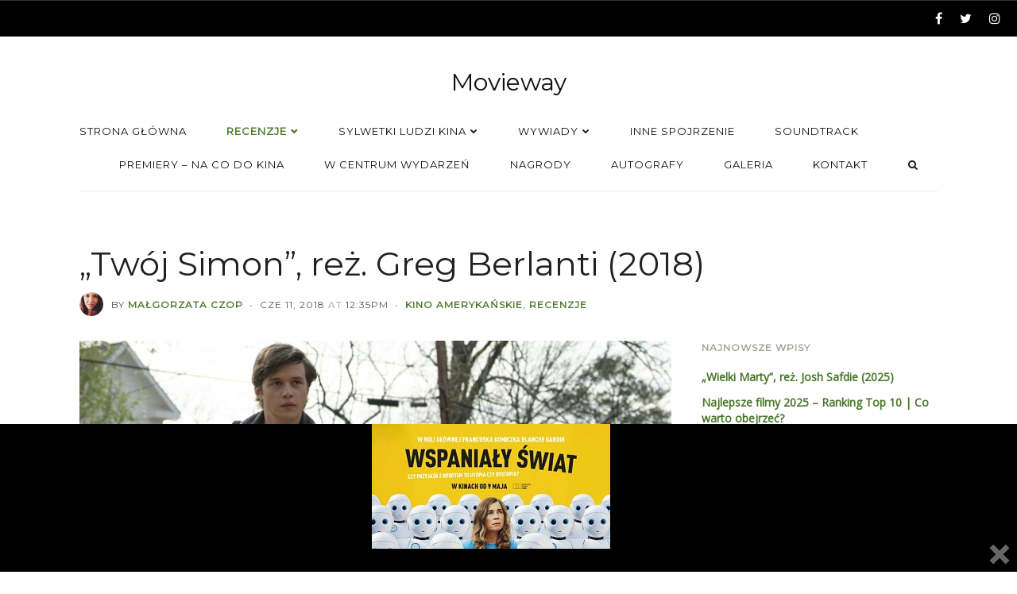

--- FILE ---
content_type: text/html; charset=UTF-8
request_url: https://www.movieway.pl/twoj-simon-rez-greg-berlanti-2018/
body_size: 18656
content:
<!DOCTYPE html><html lang="pl-PL" class=""><head> <!-- Google tag (gtag.js) --> <script async src="https://www.googletagmanager.com/gtag/js?id=G-CJVHJG0XBF"></script> <script>window.dataLayer = window.dataLayer || [];
  function gtag(){dataLayer.push(arguments);}
  gtag('js', new Date());

  gtag('config', 'G-CJVHJG0XBF');</script> <meta charset="UTF-8"><meta name="viewport" content="width=device-width, initial-scale=1.0, maximum-scale=1.0, user-scalable=0" /><link rel="profile" href="https://gmpg.org/xfn/11"><link rel="pingback" href="https://www.movieway.pl/xmlrpc.php"><meta name='robots' content='index, follow, max-image-preview:large, max-snippet:-1, max-video-preview:-1' /><style>img:is([sizes="auto" i], [sizes^="auto," i]) { contain-intrinsic-size: 3000px 1500px }</style><!-- This site is optimized with the Yoast SEO plugin v24.0 - https://yoast.com/wordpress/plugins/seo/ --><title>&quot;Twój Simon&quot;, reż. Greg Berlanti (2018) | Movieway [RECENZJA]</title><meta name="description" content="Twój Simon pokazuje sytuację idealną. Staje się modelowym przykładem ludzkich zachowań, wobec otwartości i szczerości dorastającego nastolatka. Szerzy idee akceptacji i wsparcia." /><link rel="canonical" href="https://www.movieway.pl/twoj-simon-rez-greg-berlanti-2018/" /><meta property="og:locale" content="pl_PL" /><meta property="og:type" content="article" /><meta property="og:title" content="&quot;Twój Simon&quot;, reż. Greg Berlanti (2018) | Movieway [RECENZJA]" /><meta property="og:description" content="Twój Simon pokazuje sytuację idealną. Staje się modelowym przykładem ludzkich zachowań, wobec otwartości i szczerości dorastającego nastolatka. Szerzy idee akceptacji i wsparcia." /><meta property="og:url" content="https://www.movieway.pl/twoj-simon-rez-greg-berlanti-2018/" /><meta property="og:site_name" content="Movieway" /><meta property="article:published_time" content="2018-06-11T10:35:27+00:00" /><meta property="og:image" content="https://www.movieway.pl/wp-content/uploads/2018/06/ts.jpg" /><meta property="og:image:width" content="2000" /><meta property="og:image:height" content="1287" /><meta property="og:image:type" content="image/jpeg" /><meta name="author" content="Małgorzata Czop" /><meta name="twitter:card" content="summary_large_image" /><meta name="twitter:label1" content="Napisane przez" /><meta name="twitter:data1" content="Małgorzata Czop" /><meta name="twitter:label2" content="Szacowany czas czytania" /><meta name="twitter:data2" content="2 minuty" /> <script type="application/ld+json" class="yoast-schema-graph">{"@context":"https://schema.org","@graph":[{"@type":"WebPage","@id":"https://www.movieway.pl/twoj-simon-rez-greg-berlanti-2018/","url":"https://www.movieway.pl/twoj-simon-rez-greg-berlanti-2018/","name":"\"Twój Simon\", reż. Greg Berlanti (2018) | Movieway [RECENZJA]","isPartOf":{"@id":"https://www.movieway.pl/#website"},"primaryImageOfPage":{"@id":"https://www.movieway.pl/twoj-simon-rez-greg-berlanti-2018/#primaryimage"},"image":{"@id":"https://www.movieway.pl/twoj-simon-rez-greg-berlanti-2018/#primaryimage"},"thumbnailUrl":"https://www.movieway.pl/wp-content/uploads/2018/06/ts.jpg","datePublished":"2018-06-11T10:35:27+00:00","dateModified":"2018-06-11T10:35:27+00:00","author":{"@id":"https://www.movieway.pl/#/schema/person/9bd670dfd6dacfa43ba1503f2e92f3d6"},"description":"Twój Simon pokazuje sytuację idealną. Staje się modelowym przykładem ludzkich zachowań, wobec otwartości i szczerości dorastającego nastolatka. Szerzy idee akceptacji i wsparcia.","breadcrumb":{"@id":"https://www.movieway.pl/twoj-simon-rez-greg-berlanti-2018/#breadcrumb"},"inLanguage":"pl-PL","potentialAction":[{"@type":"ReadAction","target":["https://www.movieway.pl/twoj-simon-rez-greg-berlanti-2018/"]}]},{"@type":"ImageObject","inLanguage":"pl-PL","@id":"https://www.movieway.pl/twoj-simon-rez-greg-berlanti-2018/#primaryimage","url":"https://www.movieway.pl/wp-content/uploads/2018/06/ts.jpg","contentUrl":"https://www.movieway.pl/wp-content/uploads/2018/06/ts.jpg","width":2000,"height":1287,"caption":"Twój Simon"},{"@type":"BreadcrumbList","@id":"https://www.movieway.pl/twoj-simon-rez-greg-berlanti-2018/#breadcrumb","itemListElement":[{"@type":"ListItem","position":1,"name":"Blog / News","item":"https://www.movieway.pl/blog-news/"},{"@type":"ListItem","position":2,"name":"&#8222;Twój Simon&#8221;, reż. Greg Berlanti (2018)"}]},{"@type":"WebSite","@id":"https://www.movieway.pl/#website","url":"https://www.movieway.pl/","name":"Movieway","description":"Droga przez kino","potentialAction":[{"@type":"SearchAction","target":{"@type":"EntryPoint","urlTemplate":"https://www.movieway.pl/?s={search_term_string}"},"query-input":{"@type":"PropertyValueSpecification","valueRequired":true,"valueName":"search_term_string"}}],"inLanguage":"pl-PL"},{"@type":"Person","@id":"https://www.movieway.pl/#/schema/person/9bd670dfd6dacfa43ba1503f2e92f3d6","name":"Małgorzata Czop","image":{"@type":"ImageObject","inLanguage":"pl-PL","@id":"https://www.movieway.pl/#/schema/person/image/","url":"https://secure.gravatar.com/avatar/f21ce1b0830e6a0615e3e6874c0b55b1?s=96&d=mm&r=g","contentUrl":"https://secure.gravatar.com/avatar/f21ce1b0830e6a0615e3e6874c0b55b1?s=96&d=mm&r=g","caption":"Małgorzata Czop"},"url":"https://www.movieway.pl/author/malgorzata-czop/"}]}</script> <!-- / Yoast SEO plugin. --><link rel='dns-prefetch' href='//fonts.googleapis.com' /><link rel='dns-prefetch' href='//www.googletagmanager.com' /><link rel='dns-prefetch' href='//pagead2.googlesyndication.com' /><link rel="alternate" type="application/rss+xml" title="Movieway &raquo; Kanał z wpisami" href="https://www.movieway.pl/feed/" /><link rel="alternate" type="application/rss+xml" title="Movieway &raquo; Kanał z komentarzami" href="https://www.movieway.pl/comments/feed/" /><link rel="alternate" type="application/rss+xml" title="Movieway &raquo; &#8222;Twój Simon&#8221;, reż. Greg Berlanti (2018) Kanał z komentarzami" href="https://www.movieway.pl/twoj-simon-rez-greg-berlanti-2018/feed/" /> <script type="text/javascript">/* <![CDATA[ */
window._wpemojiSettings = {"baseUrl":"https:\/\/s.w.org\/images\/core\/emoji\/15.0.3\/72x72\/","ext":".png","svgUrl":"https:\/\/s.w.org\/images\/core\/emoji\/15.0.3\/svg\/","svgExt":".svg","source":{"concatemoji":"https:\/\/www.movieway.pl\/wp-includes\/js\/wp-emoji-release.min.js?ver=1dc80c0637b8444db3f657f92fc6689e"}};
/*! This file is auto-generated */
!function(i,n){var o,s,e;function c(e){try{var t={supportTests:e,timestamp:(new Date).valueOf()};sessionStorage.setItem(o,JSON.stringify(t))}catch(e){}}function p(e,t,n){e.clearRect(0,0,e.canvas.width,e.canvas.height),e.fillText(t,0,0);var t=new Uint32Array(e.getImageData(0,0,e.canvas.width,e.canvas.height).data),r=(e.clearRect(0,0,e.canvas.width,e.canvas.height),e.fillText(n,0,0),new Uint32Array(e.getImageData(0,0,e.canvas.width,e.canvas.height).data));return t.every(function(e,t){return e===r[t]})}function u(e,t,n){switch(t){case"flag":return n(e,"\ud83c\udff3\ufe0f\u200d\u26a7\ufe0f","\ud83c\udff3\ufe0f\u200b\u26a7\ufe0f")?!1:!n(e,"\ud83c\uddfa\ud83c\uddf3","\ud83c\uddfa\u200b\ud83c\uddf3")&&!n(e,"\ud83c\udff4\udb40\udc67\udb40\udc62\udb40\udc65\udb40\udc6e\udb40\udc67\udb40\udc7f","\ud83c\udff4\u200b\udb40\udc67\u200b\udb40\udc62\u200b\udb40\udc65\u200b\udb40\udc6e\u200b\udb40\udc67\u200b\udb40\udc7f");case"emoji":return!n(e,"\ud83d\udc26\u200d\u2b1b","\ud83d\udc26\u200b\u2b1b")}return!1}function f(e,t,n){var r="undefined"!=typeof WorkerGlobalScope&&self instanceof WorkerGlobalScope?new OffscreenCanvas(300,150):i.createElement("canvas"),a=r.getContext("2d",{willReadFrequently:!0}),o=(a.textBaseline="top",a.font="600 32px Arial",{});return e.forEach(function(e){o[e]=t(a,e,n)}),o}function t(e){var t=i.createElement("script");t.src=e,t.defer=!0,i.head.appendChild(t)}"undefined"!=typeof Promise&&(o="wpEmojiSettingsSupports",s=["flag","emoji"],n.supports={everything:!0,everythingExceptFlag:!0},e=new Promise(function(e){i.addEventListener("DOMContentLoaded",e,{once:!0})}),new Promise(function(t){var n=function(){try{var e=JSON.parse(sessionStorage.getItem(o));if("object"==typeof e&&"number"==typeof e.timestamp&&(new Date).valueOf()<e.timestamp+604800&&"object"==typeof e.supportTests)return e.supportTests}catch(e){}return null}();if(!n){if("undefined"!=typeof Worker&&"undefined"!=typeof OffscreenCanvas&&"undefined"!=typeof URL&&URL.createObjectURL&&"undefined"!=typeof Blob)try{var e="postMessage("+f.toString()+"("+[JSON.stringify(s),u.toString(),p.toString()].join(",")+"));",r=new Blob([e],{type:"text/javascript"}),a=new Worker(URL.createObjectURL(r),{name:"wpTestEmojiSupports"});return void(a.onmessage=function(e){c(n=e.data),a.terminate(),t(n)})}catch(e){}c(n=f(s,u,p))}t(n)}).then(function(e){for(var t in e)n.supports[t]=e[t],n.supports.everything=n.supports.everything&&n.supports[t],"flag"!==t&&(n.supports.everythingExceptFlag=n.supports.everythingExceptFlag&&n.supports[t]);n.supports.everythingExceptFlag=n.supports.everythingExceptFlag&&!n.supports.flag,n.DOMReady=!1,n.readyCallback=function(){n.DOMReady=!0}}).then(function(){return e}).then(function(){var e;n.supports.everything||(n.readyCallback(),(e=n.source||{}).concatemoji?t(e.concatemoji):e.wpemoji&&e.twemoji&&(t(e.twemoji),t(e.wpemoji)))}))}((window,document),window._wpemojiSettings);
/* ]]> */</script> <style id='wp-emoji-styles-inline-css' type='text/css'>img.wp-smiley, img.emoji {
		display: inline !important;
		border: none !important;
		box-shadow: none !important;
		height: 1em !important;
		width: 1em !important;
		margin: 0 0.07em !important;
		vertical-align: -0.1em !important;
		background: none !important;
		padding: 0 !important;
	}</style><link rel='stylesheet' id='wp-block-library-css' href='https://www.movieway.pl/wp-includes/css/dist/block-library/style.min.css?ver=1dc80c0637b8444db3f657f92fc6689e' type='text/css' media='all' /><style id='classic-theme-styles-inline-css' type='text/css'>/*! This file is auto-generated */
.wp-block-button__link{color:#fff;background-color:#32373c;border-radius:9999px;box-shadow:none;text-decoration:none;padding:calc(.667em + 2px) calc(1.333em + 2px);font-size:1.125em}.wp-block-file__button{background:#32373c;color:#fff;text-decoration:none}</style><style id='global-styles-inline-css' type='text/css'>:root{--wp--preset--aspect-ratio--square: 1;--wp--preset--aspect-ratio--4-3: 4/3;--wp--preset--aspect-ratio--3-4: 3/4;--wp--preset--aspect-ratio--3-2: 3/2;--wp--preset--aspect-ratio--2-3: 2/3;--wp--preset--aspect-ratio--16-9: 16/9;--wp--preset--aspect-ratio--9-16: 9/16;--wp--preset--color--black: #000000;--wp--preset--color--cyan-bluish-gray: #abb8c3;--wp--preset--color--white: #ffffff;--wp--preset--color--pale-pink: #f78da7;--wp--preset--color--vivid-red: #cf2e2e;--wp--preset--color--luminous-vivid-orange: #ff6900;--wp--preset--color--luminous-vivid-amber: #fcb900;--wp--preset--color--light-green-cyan: #7bdcb5;--wp--preset--color--vivid-green-cyan: #00d084;--wp--preset--color--pale-cyan-blue: #8ed1fc;--wp--preset--color--vivid-cyan-blue: #0693e3;--wp--preset--color--vivid-purple: #9b51e0;--wp--preset--gradient--vivid-cyan-blue-to-vivid-purple: linear-gradient(135deg,rgba(6,147,227,1) 0%,rgb(155,81,224) 100%);--wp--preset--gradient--light-green-cyan-to-vivid-green-cyan: linear-gradient(135deg,rgb(122,220,180) 0%,rgb(0,208,130) 100%);--wp--preset--gradient--luminous-vivid-amber-to-luminous-vivid-orange: linear-gradient(135deg,rgba(252,185,0,1) 0%,rgba(255,105,0,1) 100%);--wp--preset--gradient--luminous-vivid-orange-to-vivid-red: linear-gradient(135deg,rgba(255,105,0,1) 0%,rgb(207,46,46) 100%);--wp--preset--gradient--very-light-gray-to-cyan-bluish-gray: linear-gradient(135deg,rgb(238,238,238) 0%,rgb(169,184,195) 100%);--wp--preset--gradient--cool-to-warm-spectrum: linear-gradient(135deg,rgb(74,234,220) 0%,rgb(151,120,209) 20%,rgb(207,42,186) 40%,rgb(238,44,130) 60%,rgb(251,105,98) 80%,rgb(254,248,76) 100%);--wp--preset--gradient--blush-light-purple: linear-gradient(135deg,rgb(255,206,236) 0%,rgb(152,150,240) 100%);--wp--preset--gradient--blush-bordeaux: linear-gradient(135deg,rgb(254,205,165) 0%,rgb(254,45,45) 50%,rgb(107,0,62) 100%);--wp--preset--gradient--luminous-dusk: linear-gradient(135deg,rgb(255,203,112) 0%,rgb(199,81,192) 50%,rgb(65,88,208) 100%);--wp--preset--gradient--pale-ocean: linear-gradient(135deg,rgb(255,245,203) 0%,rgb(182,227,212) 50%,rgb(51,167,181) 100%);--wp--preset--gradient--electric-grass: linear-gradient(135deg,rgb(202,248,128) 0%,rgb(113,206,126) 100%);--wp--preset--gradient--midnight: linear-gradient(135deg,rgb(2,3,129) 0%,rgb(40,116,252) 100%);--wp--preset--font-size--small: 13px;--wp--preset--font-size--medium: 20px;--wp--preset--font-size--large: 36px;--wp--preset--font-size--x-large: 42px;--wp--preset--spacing--20: 0.44rem;--wp--preset--spacing--30: 0.67rem;--wp--preset--spacing--40: 1rem;--wp--preset--spacing--50: 1.5rem;--wp--preset--spacing--60: 2.25rem;--wp--preset--spacing--70: 3.38rem;--wp--preset--spacing--80: 5.06rem;--wp--preset--shadow--natural: 6px 6px 9px rgba(0, 0, 0, 0.2);--wp--preset--shadow--deep: 12px 12px 50px rgba(0, 0, 0, 0.4);--wp--preset--shadow--sharp: 6px 6px 0px rgba(0, 0, 0, 0.2);--wp--preset--shadow--outlined: 6px 6px 0px -3px rgba(255, 255, 255, 1), 6px 6px rgba(0, 0, 0, 1);--wp--preset--shadow--crisp: 6px 6px 0px rgba(0, 0, 0, 1);}:where(.is-layout-flex){gap: 0.5em;}:where(.is-layout-grid){gap: 0.5em;}body .is-layout-flex{display: flex;}.is-layout-flex{flex-wrap: wrap;align-items: center;}.is-layout-flex > :is(*, div){margin: 0;}body .is-layout-grid{display: grid;}.is-layout-grid > :is(*, div){margin: 0;}:where(.wp-block-columns.is-layout-flex){gap: 2em;}:where(.wp-block-columns.is-layout-grid){gap: 2em;}:where(.wp-block-post-template.is-layout-flex){gap: 1.25em;}:where(.wp-block-post-template.is-layout-grid){gap: 1.25em;}.has-black-color{color: var(--wp--preset--color--black) !important;}.has-cyan-bluish-gray-color{color: var(--wp--preset--color--cyan-bluish-gray) !important;}.has-white-color{color: var(--wp--preset--color--white) !important;}.has-pale-pink-color{color: var(--wp--preset--color--pale-pink) !important;}.has-vivid-red-color{color: var(--wp--preset--color--vivid-red) !important;}.has-luminous-vivid-orange-color{color: var(--wp--preset--color--luminous-vivid-orange) !important;}.has-luminous-vivid-amber-color{color: var(--wp--preset--color--luminous-vivid-amber) !important;}.has-light-green-cyan-color{color: var(--wp--preset--color--light-green-cyan) !important;}.has-vivid-green-cyan-color{color: var(--wp--preset--color--vivid-green-cyan) !important;}.has-pale-cyan-blue-color{color: var(--wp--preset--color--pale-cyan-blue) !important;}.has-vivid-cyan-blue-color{color: var(--wp--preset--color--vivid-cyan-blue) !important;}.has-vivid-purple-color{color: var(--wp--preset--color--vivid-purple) !important;}.has-black-background-color{background-color: var(--wp--preset--color--black) !important;}.has-cyan-bluish-gray-background-color{background-color: var(--wp--preset--color--cyan-bluish-gray) !important;}.has-white-background-color{background-color: var(--wp--preset--color--white) !important;}.has-pale-pink-background-color{background-color: var(--wp--preset--color--pale-pink) !important;}.has-vivid-red-background-color{background-color: var(--wp--preset--color--vivid-red) !important;}.has-luminous-vivid-orange-background-color{background-color: var(--wp--preset--color--luminous-vivid-orange) !important;}.has-luminous-vivid-amber-background-color{background-color: var(--wp--preset--color--luminous-vivid-amber) !important;}.has-light-green-cyan-background-color{background-color: var(--wp--preset--color--light-green-cyan) !important;}.has-vivid-green-cyan-background-color{background-color: var(--wp--preset--color--vivid-green-cyan) !important;}.has-pale-cyan-blue-background-color{background-color: var(--wp--preset--color--pale-cyan-blue) !important;}.has-vivid-cyan-blue-background-color{background-color: var(--wp--preset--color--vivid-cyan-blue) !important;}.has-vivid-purple-background-color{background-color: var(--wp--preset--color--vivid-purple) !important;}.has-black-border-color{border-color: var(--wp--preset--color--black) !important;}.has-cyan-bluish-gray-border-color{border-color: var(--wp--preset--color--cyan-bluish-gray) !important;}.has-white-border-color{border-color: var(--wp--preset--color--white) !important;}.has-pale-pink-border-color{border-color: var(--wp--preset--color--pale-pink) !important;}.has-vivid-red-border-color{border-color: var(--wp--preset--color--vivid-red) !important;}.has-luminous-vivid-orange-border-color{border-color: var(--wp--preset--color--luminous-vivid-orange) !important;}.has-luminous-vivid-amber-border-color{border-color: var(--wp--preset--color--luminous-vivid-amber) !important;}.has-light-green-cyan-border-color{border-color: var(--wp--preset--color--light-green-cyan) !important;}.has-vivid-green-cyan-border-color{border-color: var(--wp--preset--color--vivid-green-cyan) !important;}.has-pale-cyan-blue-border-color{border-color: var(--wp--preset--color--pale-cyan-blue) !important;}.has-vivid-cyan-blue-border-color{border-color: var(--wp--preset--color--vivid-cyan-blue) !important;}.has-vivid-purple-border-color{border-color: var(--wp--preset--color--vivid-purple) !important;}.has-vivid-cyan-blue-to-vivid-purple-gradient-background{background: var(--wp--preset--gradient--vivid-cyan-blue-to-vivid-purple) !important;}.has-light-green-cyan-to-vivid-green-cyan-gradient-background{background: var(--wp--preset--gradient--light-green-cyan-to-vivid-green-cyan) !important;}.has-luminous-vivid-amber-to-luminous-vivid-orange-gradient-background{background: var(--wp--preset--gradient--luminous-vivid-amber-to-luminous-vivid-orange) !important;}.has-luminous-vivid-orange-to-vivid-red-gradient-background{background: var(--wp--preset--gradient--luminous-vivid-orange-to-vivid-red) !important;}.has-very-light-gray-to-cyan-bluish-gray-gradient-background{background: var(--wp--preset--gradient--very-light-gray-to-cyan-bluish-gray) !important;}.has-cool-to-warm-spectrum-gradient-background{background: var(--wp--preset--gradient--cool-to-warm-spectrum) !important;}.has-blush-light-purple-gradient-background{background: var(--wp--preset--gradient--blush-light-purple) !important;}.has-blush-bordeaux-gradient-background{background: var(--wp--preset--gradient--blush-bordeaux) !important;}.has-luminous-dusk-gradient-background{background: var(--wp--preset--gradient--luminous-dusk) !important;}.has-pale-ocean-gradient-background{background: var(--wp--preset--gradient--pale-ocean) !important;}.has-electric-grass-gradient-background{background: var(--wp--preset--gradient--electric-grass) !important;}.has-midnight-gradient-background{background: var(--wp--preset--gradient--midnight) !important;}.has-small-font-size{font-size: var(--wp--preset--font-size--small) !important;}.has-medium-font-size{font-size: var(--wp--preset--font-size--medium) !important;}.has-large-font-size{font-size: var(--wp--preset--font-size--large) !important;}.has-x-large-font-size{font-size: var(--wp--preset--font-size--x-large) !important;}
:where(.wp-block-post-template.is-layout-flex){gap: 1.25em;}:where(.wp-block-post-template.is-layout-grid){gap: 1.25em;}
:where(.wp-block-columns.is-layout-flex){gap: 2em;}:where(.wp-block-columns.is-layout-grid){gap: 2em;}
:root :where(.wp-block-pullquote){font-size: 1.5em;line-height: 1.6;}</style><link rel='stylesheet' id='contact-form-7-css' href='https://www.movieway.pl/wp-content/cache/autoptimize/css/autoptimize_single_3fd2afa98866679439097f4ab102fe0a.css?ver=6.0.1' type='text/css' media='all' /><link rel='stylesheet' id='pc_google_analytics-frontend-css' href='https://www.movieway.pl/wp-content/plugins/pc-google-analytics/assets/css/frontend.css?ver=1.0.0' type='text/css' media='all' /><link rel='stylesheet' id='dashicons-css' href='https://www.movieway.pl/wp-includes/css/dashicons.min.css?ver=1dc80c0637b8444db3f657f92fc6689e' type='text/css' media='all' /><link rel='stylesheet' id='wp-lightbox-2.min.css-css' href='https://www.movieway.pl/wp-content/cache/autoptimize/css/autoptimize_single_6f2c9a3e02775dbdc123479abc34ff68.css?ver=1.3.4' type='text/css' media='all' /><link rel='stylesheet' id='ts-amelia-fonts-css' href='//fonts.googleapis.com/css?family=Montserrat%7COpen+Sans%7CMerriweather%7CRoboto%3A400%2C400italic%2C700italic%2C700%26subset%3Dlatin%2Clatin-ext' type='text/css' media='all' /><link rel='stylesheet' id='font-awesome-css' href='https://www.movieway.pl/wp-content/themes/amelia/css/font-awesome.min.css?ver=4.6.3' type='text/css' media='all' /><link rel='stylesheet' id='ts-amelia-color-schemes-css' href='https://www.movieway.pl/wp-content/cache/autoptimize/css/autoptimize_single_4bf9d4660fd0be4af1a52a6d8762d730.css?ver=1.5.6' type='text/css' media='all' /><link rel='stylesheet' id='ts-amelia-css' href='https://www.movieway.pl/wp-content/cache/autoptimize/css/autoptimize_single_064129398055fbfeb00cd98e855d1d81.css?ver=1.5.6' type='text/css' media='all' /><link rel='stylesheet' id='ts-amelia-options-css' href='https://www.movieway.pl/?amelia-theme-options=css&#038;ver=1.5.6-1541707872' type='text/css' media='all' /><link rel='stylesheet' id='really_simple_share_style-css' href='https://www.movieway.pl/wp-content/cache/autoptimize/css/autoptimize_single_65166af6d195df9676e19a268d535ae0.css?ver=1dc80c0637b8444db3f657f92fc6689e' type='text/css' media='all' /> <script type="text/javascript" async src="https://www.movieway.pl/wp-content/plugins/burst-statistics/helpers/timeme/timeme.min.js?ver=1.7.3" id="burst-timeme-js"></script> <script type="text/javascript" id="burst-js-extra">/* <![CDATA[ */
var burst = {"cookie_retention_days":"30","beacon_url":"https:\/\/www.movieway.pl\/wp-content\/plugins\/burst-statistics\/endpoint.php","options":{"beacon_enabled":1,"enable_cookieless_tracking":0,"enable_turbo_mode":0,"do_not_track":0,"track_url_change":0},"goals":[],"goals_script_url":"https:\/\/www.movieway.pl\/wp-content\/plugins\/burst-statistics\/\/assets\/js\/build\/burst-goals.js?v=1.7.3"};
/* ]]> */</script> <script type="text/javascript" async src="https://www.movieway.pl/wp-content/plugins/burst-statistics/assets/js/build/burst.min.js?ver=1.7.3" id="burst-js"></script> <script type="text/javascript" id="jquery-core-js-extra">/* <![CDATA[ */
var ts_amelia_ajax_vars = {"ajaxurl":"https:\/\/www.movieway.pl\/wp-admin\/admin-ajax.php","ajax_nonce":"abd9eb5041"};
/* ]]> */</script> <script type="text/javascript" src="https://www.movieway.pl/wp-content/plugins/enable-jquery-migrate-helper/js/jquery/jquery-1.12.4-wp.js?ver=1.12.4-wp" id="jquery-core-js"></script> <script type="text/javascript" src="https://www.movieway.pl/wp-content/plugins/enable-jquery-migrate-helper/js/jquery-migrate/jquery-migrate-1.4.1-wp.js?ver=1.4.1-wp" id="jquery-migrate-js"></script> <script type="text/javascript" src="https://www.movieway.pl/wp-content/plugins/pc-google-analytics/assets/js/frontend.min.js?ver=1.0.0" id="pc_google_analytics-frontend-js"></script> <script type="text/javascript" src="https://www.movieway.pl/wp-content/plugins/wp-hide-post/public/js/wp-hide-post-public.js?ver==%202.2.8" id="wp-hide-post-js"></script> <link rel="https://api.w.org/" href="https://www.movieway.pl/wp-json/" /><link rel="alternate" title="JSON" type="application/json" href="https://www.movieway.pl/wp-json/wp/v2/posts/7416" /><link rel="EditURI" type="application/rsd+xml" title="RSD" href="https://www.movieway.pl/xmlrpc.php?rsd" /><link rel="alternate" title="oEmbed (JSON)" type="application/json+oembed" href="https://www.movieway.pl/wp-json/oembed/1.0/embed?url=https%3A%2F%2Fwww.movieway.pl%2Ftwoj-simon-rez-greg-berlanti-2018%2F" /><link rel="alternate" title="oEmbed (XML)" type="text/xml+oembed" href="https://www.movieway.pl/wp-json/oembed/1.0/embed?url=https%3A%2F%2Fwww.movieway.pl%2Ftwoj-simon-rez-greg-berlanti-2018%2F&#038;format=xml" /> <!-- auto ad code generated by Easy Google AdSense plugin v1.0.11 --><script async src="https://pagead2.googlesyndication.com/pagead/js/adsbygoogle.js?client=ca-pub-3845048226277285" crossorigin="anonymous"></script><!-- Easy Google AdSense plugin --><meta name="generator" content="Site Kit by Google 1.144.0" /> <script>(function(i,s,o,g,r,a,m){i['GoogleAnalyticsObject']=r;i[r]=i[r]||function(){
		(i[r].q=i[r].q||[]).push(arguments)},i[r].l=1*new Date();a=s.createElement(o),
		m=s.getElementsByTagName(o)[0];a.async=1;a.src=g;m.parentNode.insertBefore(a,m)
		})(window,document,'script','//www.google-analytics.com/analytics.js','ga');
		
		ga('create', 'UA-77362000-1', 'auto');
		ga('send', 'pageview');</script> <style type="text/css">#popslide {
				position: fixed;
				width: 100%;
				display: none;
				z-index: 9999999;
				background-color: #000000;
				color: #000000;
				width: 100%;
			}

			#popslide.left {
				left: 0;
			}

			#popslide.right {
				right: 0;
			}

			#popslide.center {
				left: 50%;
				margin-left: -50%;
			}

			#popslide .popslide-table {
				display: table;
				width: 100%;
			}

			#popslide .popslide-inner {
				display: table-row;	
			}

			#popslide .popslide-content {
				display: table-cell;
				padding: 0px 0px 0px 0px;
			}

			#popslide .popslide-content p:last-child {
				margin-bottom: 0;
			}

			#popslide .popslide-close {
				display: table-cell;
				cursor: pointer;
				padding: 0px 0px 0px 0px;
				color: #666666;
				width: 44px;
				height: 44px;
			}

			#popslide .popslide-close span {
				width: 44px;
				height: 44px;
			}

			#popslide .popslide-close .dashicons:before {
				cursor: pointer;
				font-size: 44px;
			}

			#popslide .popslide-close.bottom_left,
			#popslide .popslide-close.bottom_right {
				vertical-align: bottom;
			}

			#popslide.top {
				top: 0;
			}

			#popslide.bottom {
				bottom: 0;
			}


			/* Wysija integration */
			.popslide-content .wysija-paragraph {
				display: inline-block;
			}

			.popslide-content .widget_wysija_cont p label {
				display: inline-block;
				margin-right: 10px;
			}

			.popslide-content .widget_wysija_cont p .wysija-input {
				margin-right: 10px;
			}

			.popslide-content .widget_wysija_cont .wysija-submit {
				display: inline-block;
				margin-top: 0;
				vertical-align: top;
			}</style><!-- Google AdSense meta tags added by Site Kit --><meta name="google-adsense-platform-account" content="ca-host-pub-2644536267352236"><meta name="google-adsense-platform-domain" content="sitekit.withgoogle.com"> <!-- End Google AdSense meta tags added by Site Kit --> <!-- Google AdSense snippet added by Site Kit --> <script type="text/javascript" async="async" src="https://pagead2.googlesyndication.com/pagead/js/adsbygoogle.js?client=ca-pub-3845048226277285&amp;host=ca-host-pub-2644536267352236" crossorigin="anonymous"></script> <!-- End Google AdSense snippet added by Site Kit --><link rel="icon" href="https://www.movieway.pl/wp-content/uploads/2016/05/cropped-13224048_1005221762858223_1164023957_o-1-32x32.jpg" sizes="32x32" /><link rel="icon" href="https://www.movieway.pl/wp-content/uploads/2016/05/cropped-13224048_1005221762858223_1164023957_o-1-192x192.jpg" sizes="192x192" /><link rel="apple-touch-icon" href="https://www.movieway.pl/wp-content/uploads/2016/05/cropped-13224048_1005221762858223_1164023957_o-1-180x180.jpg" /><meta name="msapplication-TileImage" content="https://www.movieway.pl/wp-content/uploads/2016/05/cropped-13224048_1005221762858223_1164023957_o-1-270x270.jpg" /></head><body data-rsssl=1 class="post-template-default single single-post postid-7416 single-format-standard ts-top-ad-visible-on-all ts-responsive ts-partial-top-bar ts-full-top-bar ts-is-single ts-show-titlebar-avatar ts-back-to-top ts-no-back-to-top-mobile ts-has-sticky-nav wall-to-wall  no-bg-image smooth-page-scroll woocommerce-plus-minus-buttons woocommerce-less-than-2dot3 ts-logo-centered ts-main-nav-left has-footer-widgets ts-has-ajax-woo-cart"><div id="wrap"><div class="wrap-inner"><div id="top-wrap" class="has-no-top-banner" style=""> <!-- Top --><div id="top-container" class="top-default"><div id="top" class="ts-top"> <!-- top-ad --> <!-- /top-ad --> <!-- top-bar --><div id="top-bar-wrap" class="two-part"><div id="top-bar" class="mimic-small container no-max-width clearfix"><div class="left-side side text-left contains-menu">&nbsp;</div><div class="right-side side text-right header-social-icons contains-icons"><p class="social social-fa-icons white-space-nowrap"><a href="http://facebook.com/movieway.blog" class="icon-style" target="_blank"><i class="fa fa-facebook"></i></a><a href="http://twitter.com/MoviewayPl" class="icon-style" target="_blank"><i class="fa fa-twitter"></i></a><a href="http://instagram.com/moviewaypl/" class="icon-style" target="_blank"><i class="fa fa-instagram"></i></a></p></div></div></div> <!-- /top-bar --> <!-- logo-nav-wrap --><div id="logo-nav-wrap"><div id="logo-tagline-wrap" class="container logo-tagline-wrap"><div id="logo" class="main-logo text-center"><div class="logo-text"><a href="https://www.movieway.pl" title="Droga przez kino" class="text-logo">Movieway</a></div></div></div><div id="nav" class="main-nav-wrap ts-main-nav-wrap container"><div id="ts-main-nav-inner-wrap"><div id="main-nav-mobile" class="mobile-nav"> <a id="ts-top-mobile-menu" class="mobile-menu"><strong class="mobile-menu-icon"></strong><span class="mobile-menu-sep"></span><span class="mobile-menu-text">Menu</span></a> <a id="ts-top-mobile-search-button" class="mobile-menu-search mobile-menu"><i class="fa fa-search"></i><span class="mobile-menu-sep-search"></span></a></div><div id="mobile-search-nav" class="mobile-search main-nav is-closed"><ul><li class="menu-item ubermenu-item"><div class="main-nav-search-sub-menux"><form role="search" method="get" class="ts-searchform" action="https://www.movieway.pl/" > <label class="assistive-text">Search for:</label> <input type="text" placeholder="Search..." value="" name="s" /> <button type="submit" class="fa fa-search"></button></form></div></li></ul></div><div id="main-nav" class="main-nav normal"><ul class="sf-menu clearfix"><li id="menu-item-10" class="menu-item menu-item-type-custom menu-item-object-custom menu-item-home menu-item-10"><a href="https://www.movieway.pl/"><span class="nav-text">Strona główna</span></a></li><li id="menu-item-17" class="menu-item menu-item-type-taxonomy menu-item-object-category current-post-ancestor current-menu-parent current-post-parent menu-item-has-children menu-item-17"><a href="https://www.movieway.pl/category/recenzje/"><span class="nav-text">Recenzje</span></a><ul class="sub-menu"><li id="menu-item-21" class="menu-item menu-item-type-taxonomy menu-item-object-category menu-item-21"><a href="https://www.movieway.pl/category/recenzje/kino-polskie/"><span class="nav-text">Kino polskie</span></a></li><li id="menu-item-18" class="menu-item menu-item-type-taxonomy menu-item-object-category current-post-ancestor current-menu-parent current-post-parent menu-item-18"><a href="https://www.movieway.pl/category/recenzje/kino-amerykanskie/"><span class="nav-text">Kino amerykańskie</span></a></li><li id="menu-item-20" class="menu-item menu-item-type-taxonomy menu-item-object-category menu-item-20"><a href="https://www.movieway.pl/category/recenzje/kino-europejskie/"><span class="nav-text">Kino europejskie</span></a></li><li id="menu-item-19" class="menu-item menu-item-type-taxonomy menu-item-object-category menu-item-19"><a href="https://www.movieway.pl/category/recenzje/kino-azjatyckie/"><span class="nav-text">Kino azjatyckie</span></a></li><li id="menu-item-5702" class="menu-item menu-item-type-taxonomy menu-item-object-category menu-item-5702"><a href="https://www.movieway.pl/category/recenzje/seriale/"><span class="nav-text">Seriale</span></a></li></ul></li><li id="menu-item-22" class="menu-item menu-item-type-taxonomy menu-item-object-category menu-item-has-children menu-item-22"><a href="https://www.movieway.pl/category/sylwetki/"><span class="nav-text">Sylwetki ludzi kina</span></a><ul class="sub-menu"><li id="menu-item-23" class="menu-item menu-item-type-taxonomy menu-item-object-category menu-item-23"><a href="https://www.movieway.pl/category/sylwetki/aktorzy/"><span class="nav-text">Aktorzy</span></a></li><li id="menu-item-25" class="menu-item menu-item-type-taxonomy menu-item-object-category menu-item-25"><a href="https://www.movieway.pl/category/sylwetki/rezyserzy/"><span class="nav-text">Reżyserzy</span></a></li><li id="menu-item-24" class="menu-item menu-item-type-taxonomy menu-item-object-category menu-item-24"><a href="https://www.movieway.pl/category/sylwetki/kompozytorzy/"><span class="nav-text">Kompozytorzy</span></a></li></ul></li><li id="menu-item-33" class="menu-item menu-item-type-taxonomy menu-item-object-category menu-item-has-children menu-item-33"><a href="https://www.movieway.pl/category/wywiady/"><span class="nav-text">Wywiady</span></a><ul class="sub-menu"><li id="menu-item-35" class="menu-item menu-item-type-taxonomy menu-item-object-category menu-item-35"><a href="https://www.movieway.pl/category/wywiady/kwestionariusz-prousta/"><span class="nav-text">Kwestionariusz Prousta</span></a></li><li id="menu-item-34" class="menu-item menu-item-type-taxonomy menu-item-object-category menu-item-34"><a href="https://www.movieway.pl/category/wywiady/dookola-kina/"><span class="nav-text">Dookoła kina</span></a></li><li id="menu-item-2655" class="menu-item menu-item-type-taxonomy menu-item-object-category menu-item-2655"><a href="https://www.movieway.pl/category/wywiady/gadu-gadu/"><span class="nav-text">Gadu gadu</span></a></li></ul></li><li id="menu-item-32" class="menu-item menu-item-type-taxonomy menu-item-object-category menu-item-32"><a href="https://www.movieway.pl/category/inne-spojrzenie/"><span class="nav-text">Inne spojrzenie</span></a></li><li id="menu-item-26" class="menu-item menu-item-type-taxonomy menu-item-object-category menu-item-26"><a href="https://www.movieway.pl/category/soundtrack/"><span class="nav-text">Soundtrack</span></a></li><li id="menu-item-3542" class="menu-item menu-item-type-post_type menu-item-object-page menu-item-3542"><a href="https://www.movieway.pl/premiery-na-co-do-kina/"><span class="nav-text">Premiery – na co do kina</span></a></li><li id="menu-item-31" class="menu-item menu-item-type-taxonomy menu-item-object-category menu-item-31"><a href="https://www.movieway.pl/category/w-centrum-wydarzen/"><span class="nav-text">W centrum wydarzeń</span></a></li><li id="menu-item-30" class="menu-item menu-item-type-taxonomy menu-item-object-category menu-item-30"><a href="https://www.movieway.pl/category/nagrody/"><span class="nav-text">Nagrody</span></a></li><li id="menu-item-993" class="menu-item menu-item-type-post_type menu-item-object-page menu-item-993"><a href="https://www.movieway.pl/autograf/"><span class="nav-text">Autografy</span></a></li><li id="menu-item-960" class="menu-item menu-item-type-post_type menu-item-object-page menu-item-960"><a href="https://www.movieway.pl/galeria/"><span class="nav-text">Galeria</span></a></li><li id="menu-item-39" class="menu-item menu-item-type-post_type menu-item-object-page menu-item-39"><a href="https://www.movieway.pl/kontakt/"><span class="nav-text">Kontakt</span></a></li><li id="main-nav-search-link-wrap" class="main-nav-search-link-wrap menu-item ubermenu-item ts-hover-menu-wrap ts-has-mega-menu ts-fullwidth-mega-menu"><a href="javascript:void(0)" id="main-nav-search-link" class="ts-hover-menu-link"><span class="nav-text"><i class="fa fa-search"></i><em class="mb-only inline"> Search</em></span></a><div id="main-nav-search-sub-menu" class="ts-hover-menu invert main-nav-search-sub-menu sub-menu ts-mega-menu"><form role="search" method="get" class="ts-searchform" action="https://www.movieway.pl/" > <label class="assistive-text">Search for:</label> <input type="text" placeholder="Search..." value="" name="s" /> <button type="submit" class="fa fa-search"></button></form></div></li></ul></div></div></div></div> <!-- /logo-nav-wrap --></div></div> <!-- / #top --> <!-- title bar --><div id="title-bar-wrap" class="title-bar-layout-normal has-no-banner container  text-left titlebar-post" style=""><div id="title-bar"><div id="title-bar-text" class="container"><div class="row"><div class="span12"><h1 id="page-title" class="entry-title"><a href="https://www.movieway.pl/twoj-simon-rez-greg-berlanti-2018/">&#8222;Twój Simon&#8221;, reż. Greg Berlanti (2018)</a></h1><div class="meta mimic-small uppercase"><span class="author-wrap"><img alt='' src='https://secure.gravatar.com/avatar/f21ce1b0830e6a0615e3e6874c0b55b1?s=100&#038;d=mm&#038;r=g' srcset='https://secure.gravatar.com/avatar/f21ce1b0830e6a0615e3e6874c0b55b1?s=200&#038;d=mm&#038;r=g 2x' class='avatar avatar-100 photo' height='100' width='100' decoding='async'/><span class="author-label">By </span><strong class="author vcard"><a href="https://www.movieway.pl/author/malgorzata-czop/" class="fn">Małgorzata Czop</a></strong></span> <span class="sep sep-1 subtle-text-color">&nbsp;&bull;&nbsp;</span> <span class="date-time"><span class="date">cze 11, 2018</span> <span class="at subtle-text-color">at</span> <span class="time">12:35pm</span></span> <span class="sep sep-2 subtle-text-color">&nbsp;&bull;&nbsp;</span> <span class="title-bar-cats subtle-text-color"><a href="https://www.movieway.pl/category/recenzje/kino-amerykanskie/" rel="category tag">Kino amerykańskie</a>, <a href="https://www.movieway.pl/category/recenzje/" rel="category tag">Recenzje</a></span></div></div></div></div></div></div> <!-- /title bar --></div> <!-- / #top-wrap --><div id="main-container-wrap" class=""><div id="main-container" class="container clearfix"><div id="main" class="has-sidebar has-sidebar-right clearfix"><div class="entry single-entry clearfix"><div id="ts-post-featured-media-wrap"><div class="featured-media-wrap ts-fade-in  ts-featured-media-standard"><div class="featured-photo  "><img src="https://www.movieway.pl/wp-content/uploads/2018/06/ts-760x480.jpg" alt="Twój Simon" width="760" class="base-full" /><div class="fp-caption-wrap"><div class="fp-caption mimic-smaller">Twój Simon</div></div></div></div></div><div id="ts-post-content-sidebar-wrap" class="clearfix"><div id="ts-post-wrap" class=""><div id="ts-post" class="post ts-post-section clearfix post-7416 type-post status-publish format-standard has-post-thumbnail hentry category-kino-amerykanskie category-recenzje tag-coming-of-age tag-kino-amerykanskie tag-recenzje"><div id="ts-post-the-content-wrap"><div id="ts-post-hentry-meta" class="mimic-small uppercase hidden-meta hidden"> <span class="entry-title">&#8222;Twój Simon&#8221;, reż. Greg Berlanti (2018)</span> <span class="author vcard"><a href="https://www.movieway.pl/author/malgorzata-czop/" class="fn">Małgorzata Czop</a></span> <time class="published" title="2018-06-11T12:35:27"><span class="date">cze 11, 2018</span> at <span class="time">12:35pm</span></time> <time class="updated" title="2018-06-11T12:35:27"><span class="date">cze 11, 2018</span> at <span class="time">12:35pm</span></time></div><div id="ts-post-comments-share-wrap" class="comments-maybe sharing-pos-top"><div id="ts-single-comment-count-wrap"><a href="https://www.movieway.pl/twoj-simon-rez-greg-berlanti-2018/#comments" class="to-comments-link mimic-small uppercase smoothscroll" id="ts-single-comment-count"><i class="fa fa-comments"></i><strong><span  class="disqus-comment-count" data-disqus-url="https://www.movieway.pl/twoj-simon-rez-greg-berlanti-2018/">0 Comments</span></strong></a></div><div id="page-share" class="not-pulled small "><div class="share-options"><span class="label mimic-small uppercase">Share:</span><a href="https://www.facebook.com/sharer.php?u=https%3A%2F%2Fwww.movieway.pl%2Ftwoj-simon-rez-greg-berlanti-2018%2F&#038;t=%22Tw%C3%B3j+Simon%22%2C+re%C5%BC.+Greg+Berlanti+%282018%29+%7C+Movieway+%5BRECENZJA%5D" class="hover-facebook-color share-pop share-option" title="Facebook" rel="nofollow"><i class="fa fa-facebook"></i><span>Facebook</span></a><a href="https://twitter.com/home?status=%22Tw%C3%B3j+Simon%22%2C+re%C5%BC.+Greg+Berlanti+%282018%29+%7C+Movieway+%5BRECENZJA%5D+https%3A%2F%2Fwww.movieway.pl%2Ftwoj-simon-rez-greg-berlanti-2018%2F" class="hover-twitter-color share-pop share-option" title="Twitter" rel="nofollow"><i class="fa fa-twitter"></i><span>Twitter</span></a><a href="https://plus.google.com/share?url=https%3A%2F%2Fwww.movieway.pl%2Ftwoj-simon-rez-greg-berlanti-2018%2F&#038;title=%22Tw%C3%B3j+Simon%22%2C+re%C5%BC.+Greg+Berlanti+%282018%29+%7C+Movieway+%5BRECENZJA%5D" class="hover-gplus-color share-pop share-option" title="Google+" rel="nofollow"><i class="fa fa-google-plus"></i><span>Google+</span></a><a href="https://www.movieway.pl/twoj-simon-rez-greg-berlanti-2018/" class="hover-pinterest-color share-pop share-option ts-pin-link" title="Pinterest" rel="nofollow" data-pin-description="&quot;Twój Simon&quot;, reż. Greg Berlanti (2018) | Movieway [RECENZJA]" data-pin-media="https://www.movieway.pl/wp-content/uploads/2018/06/ts-750x483.jpg"><i class="fa fa-pinterest"></i><span>Pinterest</span></a><a href="http://www.tumblr.com/share/link?url=https%3A%2F%2Fwww.movieway.pl%2Ftwoj-simon-rez-greg-berlanti-2018%2F&#038;name=%22Tw%C3%B3j+Simon%22%2C+re%C5%BC.+Greg+Berlanti+%282018%29+%7C+Movieway+%5BRECENZJA%5D" class="hover-tumblr-color share-pop share-option" title="Tumblr" rel="nofollow"><i class="fa fa-tumblr"></i><span>Tumblr</span></a><a href="http://linkedin.com/shareArticle?mini=true&#038;url=https%3A%2F%2Fwww.movieway.pl%2Ftwoj-simon-rez-greg-berlanti-2018%2F&#038;title=%22Tw%C3%B3j+Simon%22%2C+re%C5%BC.+Greg+Berlanti+%282018%29+%7C+Movieway+%5BRECENZJA%5D" class="hover-linkedin-color share-pop share-option" title="LinkedIn" rel="nofollow"><i class="fa fa-linkedin"></i><span>LinkedIn</span></a><a href="http://www.reddit.com/submit?url=https%3A%2F%2Fwww.movieway.pl%2Ftwoj-simon-rez-greg-berlanti-2018%2F&#038;title=%22Tw%C3%B3j+Simon%22%2C+re%C5%BC.+Greg+Berlanti+%282018%29+%7C+Movieway+%5BRECENZJA%5D" class="hover-reddit-color share-pop share-option" title="Reddit" rel="nofollow"><i class="fa fa-reddit-alien"></i><span>Reddit</span></a><a href="mailto:?subject=%22Tw%C3%B3j+Simon%22%2C+re%C5%BC.+Greg+Berlanti+%282018%29+%7C+Movieway+%5BRECENZJA%5D&#038;body=https%3A%2F%2Fwww.movieway.pl%2Ftwoj-simon-rez-greg-berlanti-2018%2F" class="email hover-primary-color share-option" title="Email" rel="nofollow"><i class="fa fa-envelope"></i><span>Email</span></a><a href="#" class="print hover-primary-color share-option" title="Print"><i class="fa fa-print"></i><span>Print</span></a></div></div></div><div id="ts-post-the-content" class="entry-content"><p><a href="https://www.movieway.pl/wp-content/uploads/2016/05/7.jpg" rel="lightbox[7416]"><img decoding="async" class="alignnone size-medium wp-image-142" src="https://www.movieway.pl/wp-content/uploads/2016/05/7-300x36.jpg" alt="" width="300" height="36" srcset="https://www.movieway.pl/wp-content/uploads/2016/05/7-300x36.jpg 300w, https://www.movieway.pl/wp-content/uploads/2016/05/7.jpg 603w" sizes="(max-width: 300px) 100vw, 300px" /></a>&#8211; daję 7 łapek!</p><p><strong><em>Twój Simon</em> przyszedł o kilka lat za późno. Nie daje powiewu świeżości, ponieważ na dużym ekranie zagościło kilka <em>coming outowych</em> produkcji (<em>Mając 17 lat, Serce z kamienia, Moonlight </em>czy odnoszący sukcesy <em>Tamte dni, tamte noce)</em>, ale wyróżnia się lekkością opowiadania i poradnikową wymową. Greg Berlanti – na fali <em>13 powodów – </em>mówi o problemach nastolatków nie tyle z pogodzeniem się z własną tożsamością seksualną, co przyznaniem się do niej przed najbliższymi ludźmi.</strong></p><div id="attachment_7417" style="width: 2010px" class="wp-caption alignnone"><a href="https://www.movieway.pl/wp-content/uploads/2018/06/ts.jpg" rel="lightbox[7416]"><img fetchpriority="high" decoding="async" aria-describedby="caption-attachment-7417" class="size-full wp-image-7417" src="https://www.movieway.pl/wp-content/uploads/2018/06/ts.jpg" alt="Twój Simon" width="2000" height="1287" srcset="https://www.movieway.pl/wp-content/uploads/2018/06/ts.jpg 2000w, https://www.movieway.pl/wp-content/uploads/2018/06/ts-300x193.jpg 300w, https://www.movieway.pl/wp-content/uploads/2018/06/ts-768x494.jpg 768w, https://www.movieway.pl/wp-content/uploads/2018/06/ts-750x483.jpg 750w" sizes="(max-width: 2000px) 100vw, 2000px" /></a><p id="caption-attachment-7417" class="wp-caption-text">Twój Simon</p></div><p><span id="more-7416"></span></p><p>Simon (Nick Robinson) jest przeciętnym nastolatkiem. Dobrze dogaduje się z rodzicami, ma paczkę superprzyjaciół i nie najgorzej radzi sobie w szkole. Jednak od lat skrywa tajemnicę. Kiedy jeden z uczniów anonimowo na stronie internetowej przyznaje się do bycia gejem, wzbudza w Simonie odwagę do podjęcia rozmowy nie tyle z otoczeniem, co z samym sobą. Korespondencja mailowa między chłopakami buduje między nimi silną więź, choć lęk przed szkolnym ostracyzmem i brakiem zrozumienia wpycha Simone w pułapkę unikania konfrontacji. By wirtualne rozmowy nie ujrzały światła dziennego, gotowy jest manipulować swoimi przyjaciółmi i doprowadzić do kilku uczuciowych katastrof.</p><p><script async src="//pagead2.googlesyndication.com/pagead/js/adsbygoogle.js"></script><br /> <ins class="adsbygoogle" style="display: block;" data-ad-format="autorelaxed" data-ad-client="ca-pub-3845048226277285" data-ad-slot="8807885707"></ins><br /> <script>(adsbygoogle = window.adsbygoogle || []).push({});</script></p><p>Szkoła prezentowana przez Berlanti jest przeciwieństwem liceum, do którego chodziła Hannah Baker. Wyluzowany dyrektor zbija piątki z uczniami, przypominam o tym, jak ważny jest kontakt międzyludzki i otacza wszystkich niezbędną opieką, szerząc hasła o tolerancji i szacunku wobec bliźniego. Nauczyciele natychmiastowo reagują na wszelkie przejawy dyskryminacji i nękania. Idealne i bezpieczne środowisko do rozwoju młodych ludzi, które przypomina bardziej marzenie niż rzeczywistość.</p><div id="attachment_7418" style="width: 2010px" class="wp-caption alignnone"><a href="https://www.movieway.pl/wp-content/uploads/2018/06/ts1.jpg" rel="lightbox[7416]"><img loading="lazy" decoding="async" aria-describedby="caption-attachment-7418" class="size-full wp-image-7418" src="https://www.movieway.pl/wp-content/uploads/2018/06/ts1.jpg" alt="Twój Simon" width="2000" height="1333" srcset="https://www.movieway.pl/wp-content/uploads/2018/06/ts1.jpg 2000w, https://www.movieway.pl/wp-content/uploads/2018/06/ts1-300x200.jpg 300w, https://www.movieway.pl/wp-content/uploads/2018/06/ts1-768x512.jpg 768w, https://www.movieway.pl/wp-content/uploads/2018/06/ts1-750x500.jpg 750w" sizes="auto, (max-width: 2000px) 100vw, 2000px" /></a><p id="caption-attachment-7418" class="wp-caption-text">Twój Simon</p></div><p>Nawet banalność scenariusza, któremu bliżej do serialowej formy, nie razi w obliczu dobrze napisanych i zagranych postaci. Robinson potrafi z wyczuciem rozgrywać emocje od niecierpliwości aż po smutek, strach i radość. Jennifer Garner i Josh Duhamel doskonale sprawdzają się jako rodzicielski duet, który niesie w sobie ogromne pokłady ciepła i wsparcia. Jedyny problem obsadowy wyczuwam w Katherine Langford, która nie potrafiła się oderwać od Baker z <em>13 powodów</em> i buduje swoją postać na tych samych akcentach – gdzieś pomiędzy smutną nadzieją i młodzieńczą lekkością.</p><p><em>Twój Simon</em> pokazuje sytuację idealną. Staje się modelowym przykładem ludzkich zachowań, wobec otwartości i szczerości dorastającego nastolatka. Szerzy idee akceptacji i wsparcia. Jest przy tym ciepły, otwarty i lekko komediowy, dzięki czemu doskonale wpisuje się w nurt opowieści <em>coming-of-age.</em> Berlanti przedstawia komedię romantyczną zanurzoną w tematyce LGBT, która otula ciepłem przyjaznych postaci.</p><div style="min-height:33px;" class="really_simple_share really_simple_share_button robots-nocontent snap_nopreview"><div class="really_simple_share_facebook_like" style="width:100px;"><div class="fb-like" data-href="https://www.movieway.pl/twoj-simon-rez-greg-berlanti-2018/" data-layout="button_count" data-width="100" ></div></div><div class="really_simple_share_twitter" style="width:100px;"><a href="https://twitter.com/share" class="twitter-share-button" data-count="horizontal"  data-text="&#8222;Twój Simon&#8221;, reż. Greg Berlanti (2018)" data-url="https://www.movieway.pl/twoj-simon-rez-greg-berlanti-2018/"  data-via=""   ></a></div><div class="really_simple_share_google1" style="width:80px;"><div class="g-plusone" data-size="medium" data-href="https://www.movieway.pl/twoj-simon-rez-greg-berlanti-2018/" ></div></div><div class="really_simple_share_specificfeeds_follow" style="width:110px;"><a href="http://www.specificfeeds.com/follow" target="_blank"><img decoding="async" src="https://www.movieway.pl/wp-content/plugins/really-simple-facebook-twitter-share-buttons/images/specificfeeds_follow.png" alt="Email, RSS" title="Email, RSS" /> Follow</a></div></div><div class="really_simple_share_clearfix"></div><div class="post-tags mimic-small uppercase subtle-text-color clear"><span class="tags-label">Tags: </span><a href="https://www.movieway.pl/tag/coming-of-age/" rel="tag">coming of age</a> &nbsp; <a href="https://www.movieway.pl/tag/kino-amerykanskie/" rel="tag">kino amerykańskie</a> &nbsp; <a href="https://www.movieway.pl/tag/recenzje/" rel="tag">recenzje</a></div></div></div><div class="ts-about-author-wrap ts-post-section-inner"><div class="ts-about-author"><h6 class="small uppercase bold">About the Author</h6><div class="author-id"> <a href="https://www.movieway.pl/author/malgorzata-czop/" class="avatar-img-link"><img alt='' src='https://secure.gravatar.com/avatar/f21ce1b0830e6a0615e3e6874c0b55b1?s=50&#038;d=mm&#038;r=g' srcset='https://secure.gravatar.com/avatar/f21ce1b0830e6a0615e3e6874c0b55b1?s=100&#038;d=mm&#038;r=g 2x' class='avatar avatar-50 photo' height='50' width='50' loading='lazy' decoding='async'/></a><h4><a href="https://www.movieway.pl/author/malgorzata-czop/" title="Wpisy od Małgorzata Czop" rel="author">Małgorzata Czop</a></h4><div class="author-links subtle-text-color mimic-smaller uppercase"> <a href="https://www.movieway.pl/author/malgorzata-czop/">More from this author</a></div></div></div></div><div class="ts-related-posts-on-single ts-post-section-inner"><h5 class="small uppercase bold">Related Posts</h4><div class="loop-wrap loop-standard-layout-wrap loop-3-column-wrap "><div class="hfeed entries blog-entries loop loop-3-column has-sidebar clearfix"><div id="post-18006" class="hentry entry span4 ts-has-thumbnail post-18006 post type-post status-publish format-standard has-post-thumbnail category-kino-amerykanskie category-recenzje"><div class="post-content"><div class="post-meta-heading small uppercase has-media showing-media"> <span class="meta-item meta-item-category"><i class="fa fa-tag primary-color"></i><a href="https://www.movieway.pl/category/recenzje/kino-amerykanskie/" rel="category tag">Kino amerykańskie</a><span class="comma-sep">, </span><a href="https://www.movieway.pl/category/recenzje/" rel="category tag">Recenzje</a></span> <span class="meta-item meta-item-date published" title="2026-01-20T16:08:03">sty 20, 2026</span> <span class="updated hidden" title="2026-01-20T16:08:04">sty 20, 2026</span></div><div class="ts-meta-wrap media-meta-wrap"><div class="featured-media-wrap ts-fade-in  ts-featured-media-standard"><div class="featured-photo  yes"><a href="https://www.movieway.pl/wielki-marty-rez-josh-safdie-2025/" class="featured-photo-link"><img src="https://www.movieway.pl/wp-content/uploads/2026/01/marty-supreme2-1536x644-1-750x314-480x320.jpg" alt="" width="480" class="base-large" /></a></div></div><div class="entry-info post-entry-info mimic-small uppercase "><span class="meta-item meta-item-author"><span class="by">by</span> <span class="author vcard"><a href="https://www.movieway.pl/author/malgorzata-czop/" class="fn">Małgorzata Czop</a></span></span><span class="meta-item meta-item-comments"><a href="https://www.movieway.pl/wielki-marty-rez-josh-safdie-2025/"><i class="fa fa-comments"></i><span class="disqus-comment-count" data-disqus-url="https://www.movieway.pl/wielki-marty-rez-josh-safdie-2025/">0</span></a></span></div></div><div class="title-info"><h4 class="title-h entry-title "><a href="https://www.movieway.pl/wielki-marty-rez-josh-safdie-2025/">&#8222;Wielki Marty&#8221;, reż. Josh Safdie (2025)</a></h4></div><div class="post"><p class="entry-summary "> Nieudacznik, który walczy o swoje. Self-made man, któremu niestraszny wiatr w oczy. W końcu...</p><div class="read-more mimic-small "><a href="https://www.movieway.pl/wielki-marty-rez-josh-safdie-2025/" rel="bookmark">Czytaj więcej</a></div></div></div></div><div id="post-18001" class="hentry entry span4 ts-has-thumbnail post-18001 post type-post status-publish format-standard has-post-thumbnail category-kino-europejskie category-recenzje"><div class="post-content"><div class="post-meta-heading small uppercase has-media showing-media"> <span class="meta-item meta-item-category"><i class="fa fa-tag primary-color"></i><a href="https://www.movieway.pl/category/recenzje/kino-europejskie/" rel="category tag">Kino europejskie</a><span class="comma-sep">, </span><a href="https://www.movieway.pl/category/recenzje/" rel="category tag">Recenzje</a></span> <span class="meta-item meta-item-date published" title="2025-12-30T13:43:45">gru 30, 2025</span> <span class="updated hidden" title="2026-01-20T13:45:14">sty 20, 2026</span></div><div class="ts-meta-wrap media-meta-wrap"><div class="featured-media-wrap ts-fade-in  ts-featured-media-standard"><div class="featured-photo  yes"><a href="https://www.movieway.pl/niedziele-rez-alauda-ruiz-de-azua-2025/" class="featured-photo-link"><img src="https://www.movieway.pl/wp-content/uploads/2026/01/CRjk9kuTURBXy9mMjNmZjVmYi1jYjE3LTQ5ODktODFlMi05MDQ5ODk5MjIyN2YuanBlZ5GVAs0EsM0DIcPD3gABoTAB-750x501-480x320.jpeg" alt="" width="480" class="base-large" /></a></div></div><div class="entry-info post-entry-info mimic-small uppercase "><span class="meta-item meta-item-author"><span class="by">by</span> <span class="author vcard"><a href="https://www.movieway.pl/author/malgorzata-czop/" class="fn">Małgorzata Czop</a></span></span><span class="meta-item meta-item-comments"><a href="https://www.movieway.pl/niedziele-rez-alauda-ruiz-de-azua-2025/"><i class="fa fa-comments"></i><span class="disqus-comment-count" data-disqus-url="https://www.movieway.pl/niedziele-rez-alauda-ruiz-de-azua-2025/">0</span></a></span></div></div><div class="title-info"><h4 class="title-h entry-title "><a href="https://www.movieway.pl/niedziele-rez-alauda-ruiz-de-azua-2025/">&#8222;Niedziele&#8221;, reż. Alauda Ruiz de Azúa (2025)</a></h4></div><div class="post"><p class="entry-summary "> Kino o wierze i religii zazwyczaj kojarzy mi się z kinem z tezą. Od początku patrzymy na...</p><div class="read-more mimic-small "><a href="https://www.movieway.pl/niedziele-rez-alauda-ruiz-de-azua-2025/" rel="bookmark">Czytaj więcej</a></div></div></div></div><div id="post-17970" class="hentry entry span4 ts-has-thumbnail post-17970 post type-post status-publish format-standard has-post-thumbnail category-kino-europejskie category-recenzje tag-kino-norweskie"><div class="post-content"><div class="post-meta-heading small uppercase has-media showing-media"> <span class="meta-item meta-item-category"><i class="fa fa-tag primary-color"></i><a href="https://www.movieway.pl/category/recenzje/kino-europejskie/" rel="category tag">Kino europejskie</a><span class="comma-sep">, </span><a href="https://www.movieway.pl/category/recenzje/" rel="category tag">Recenzje</a></span> <span class="meta-item meta-item-date published" title="2025-11-29T11:52:34">lis 29, 2025</span> <span class="updated hidden" title="2025-11-29T11:52:34">lis 29, 2025</span></div><div class="ts-meta-wrap media-meta-wrap"><div class="featured-media-wrap ts-fade-in  ts-featured-media-standard"><div class="featured-photo  yes"><a href="https://www.movieway.pl/opowiesc-swiateczna-rez-ida-samo-tvedte-2025/" class="featured-photo-link"><img src="https://www.movieway.pl/wp-content/uploads/2025/11/stargate-7-750x314-480x320.jpg" alt="" width="480" class="base-large" /></a></div></div><div class="entry-info post-entry-info mimic-small uppercase "><span class="meta-item meta-item-author"><span class="by">by</span> <span class="author vcard"><a href="https://www.movieway.pl/author/malgorzata-czop/" class="fn">Małgorzata Czop</a></span></span><span class="meta-item meta-item-comments"><a href="https://www.movieway.pl/opowiesc-swiateczna-rez-ida-samo-tvedte-2025/"><i class="fa fa-comments"></i><span class="disqus-comment-count" data-disqus-url="https://www.movieway.pl/opowiesc-swiateczna-rez-ida-samo-tvedte-2025/">0</span></a></span></div></div><div class="title-info"><h4 class="title-h entry-title "><a href="https://www.movieway.pl/opowiesc-swiateczna-rez-ida-samo-tvedte-2025/">&#8222;Opowieść świąteczna&#8221;, reż. Idą Samo Tvedte (2025)</a></h4></div><div class="post"><p class="entry-summary "> Święta powinny przynosić ciepłe i miłe skojarzenia. To czas odpoczynku, wspólnych chwil z rodziną...</p><div class="read-more mimic-small "><a href="https://www.movieway.pl/opowiesc-swiateczna-rez-ida-samo-tvedte-2025/" rel="bookmark">Czytaj więcej</a></div></div></div></div><div class="clear"></div></div></div></div></div><div id="ts-comments-wrap-wrap" class="clearfix ts-post-section"><div id="ts-comments-wrap" class="ts-post-section-inner"><div id="comments" class="comm-wrapper"></div><!-- end div.comm-wrapper --><div id="respond" class="comment-respond"><h3 id="reply-title" class="comment-reply-title"><span class="mimic-small subtle-text-color uppercase bold">Leave a Reply</span> <small><a rel="nofollow" id="cancel-comment-reply-link" href="/twoj-simon-rez-greg-berlanti-2018/#respond" style="display:none;">(Cancel Reply)</a></small></h3><form action="https://www.movieway.pl/wp-comments-post.php" method="post" id="commentform" class="comment-form"><div class="clear"></div><fieldset class="comment_form_message"><textarea autocomplete="new-password"  id="dacac3ba70"  name="dacac3ba70"  ></textarea><textarea id="comment" aria-label="hp-comment" aria-hidden="true" name="comment" autocomplete="new-password" style="padding:0 !important;clip:rect(1px, 1px, 1px, 1px) !important;position:absolute !important;white-space:nowrap !important;height:1px !important;width:1px !important;overflow:hidden !important;" tabindex="-1"></textarea><script data-noptimize>document.getElementById("comment").setAttribute( "id", "a805f1c2dadadc6752ce690b91627fc6" );document.getElementById("dacac3ba70").setAttribute( "id", "comment" );</script></fieldset><fieldset class="comment-form-author ts-one-third"><input id="author" name="author" type="text" placeholder="Name *" value="" size="30" tabindex="1" /></fieldset><fieldset class="comment-form-email ts-one-third"><input id="email" name="email" type="text" placeholder="Email *" value="" size="30" tabindex="2" /></fieldset><fieldset class="comment-form-url ts-one-third ts-column-last"><input id="url" name="url" type="text" placeholder="Website" value="" size="30" tabindex="3" /></fieldset><p class="form-submit"><input name="submit" type="submit" id="button" class="submit uppercase mimic-small" value="Post Comment" /> <input type='hidden' name='comment_post_ID' value='7416' id='comment_post_ID' /> <input type='hidden' name='comment_parent' id='comment_parent' value='0' /></p></form></div><!-- #respond --></div></div></div></div></div></div><div id="sidebar" class=" sidebar sidebar-right"><div id="recent-posts-4" class="widget widget_recent_entries clearfix"><div class="page-title clearfix"><h5 class="mimic-small uppercase subtle-text-color"><span>Najnowsze wpisy</span></h5></div><ul><li> <a href="https://www.movieway.pl/wielki-marty-rez-josh-safdie-2025/">&#8222;Wielki Marty&#8221;, reż. Josh Safdie (2025)</a></li><li> <a href="https://www.movieway.pl/najlepsze-filmy-2025-ranking-top-10-co-warto-obejrzec/">Najlepsze filmy 2025 – Ranking Top 10 | Co warto obejrzeć?</a></li><li> <a href="https://www.movieway.pl/niedziele-rez-alauda-ruiz-de-azua-2025/">&#8222;Niedziele&#8221;, reż. Alauda Ruiz de Azúa (2025)</a></li><li> <a href="https://www.movieway.pl/rupert-friend-wywiad-dreams/">Zagrał w &#8222;Dreams&#8221; u boku Jessiki Chastain. Rupert Friend mówi: „Dobre kino rodzi się z intencji, nie z tematów” [WYWIAD]</a></li><li> <a href="https://www.movieway.pl/opowiesc-swiateczna-rez-ida-samo-tvedte-2025/">&#8222;Opowieść świąteczna&#8221;, reż. Idą Samo Tvedte (2025)</a></li><li> <a href="https://www.movieway.pl/the-office-pl-recenzja-5-sezonu-odcinki-1-3-canal/">The Office PL – recenzja 5. sezonu, odcinki 1-3 [Canal+]</a></li><li> <a href="https://www.movieway.pl/heweliusz-odcinki-1-2-netflix/">&#8222;Heweliusz&#8221;, odcinki 1-2 [NETFLIX]</a></li><li> <a href="https://www.movieway.pl/nie-martw-sie-nic-mi-nie-jest-rez-solange-cicurel-2025/">“Nie martw się, nic mi nie jest”, reż. Solange Cicurel 2025)</a></li><li> <a href="https://www.movieway.pl/rocznica-rez-jan-komasa-wff-2025/">&#8222;Rocznica&#8221;, reż. Jan Komasa (WFF 2025)</a></li><li> <a href="https://www.movieway.pl/chopin-chopin-rez-michal-kwiecinski-2025/">&#8222;Chopin, Chopin&#8221;, reż. Michał Kwieciński (2025)</a></li></ul></div><div id="text-4" class="widget widget_text clearfix"><div class="textwidget"><div id="fwn_videos"></div><p><script type="text/javascript">!function(e,t,c,a){if(!e.fwn&&(a="fwn_script",n=e.fwn=function(){
    n.callMethod?n.callMethod.apply(n,arguments):n.queue.push(arguments)
    },e._fwn||(e._fwn=n),n.queue=[],!t.getElementById(a))){var d=document.createElement("script");
    d.async=1,d.src=c,d.id=a,t.getElementsByTagName("head")[0].appendChild(d)}
    }(window,document,"//asset.fwcdn1.com/js/fwn.js");</p>
<p>    fwn({
      app_id: 't07RvQH50OAt9_8qmX7kSGkPDvUR_fmj',</p>
<p>      autoplay: true,
      page_type: 'article',
      target: document.getElementById('fwn_videos')
    });</script></p></div></div><div id="text-3" class="widget widget_text clearfix"><div class="textwidget"><p><script type="text/javascript" id="lvf0_AkFl_HZJT_qXab9FvF"
src="https://golead.pl/js/script_lvf0_AkFl_HZJT_qXab9FvF.js"></script></p></div></div><div id="ts_essentials_facebook_like_button_widget-3" class="widget facebook-like-button-widget clearfix"><div class="inner"><div><iframe src="//www.facebook.com/plugins/like.php?href=https%3A%2F%2Fwww.movieway.pl%2Ftwoj-simon-rez-greg-berlanti-2018%2F&amp;send=false&amp;layout=standard&amp;width=300&amp;show_faces=false&amp;font&amp;colorscheme=light&amp;action=like&amp;height=22" style="border:none; overflow:hidden; width:300px; height:22px;"></iframe></div><p class="description">Join us on Facebook! We don&#039;t bite... much.</p></div></div></div></div><!-- #main-container --></div><!-- #main-container-wrap --><div id="footer-copyright-wrap"><div id="footer-wrap"><div id="footer" class="footer-widgets container"><div class="row"><div class="span4"><div id="ts_essentials_facebook_like_button_widget-2" class="widget facebook-like-button-widget clearfix"><div class="inner"><div><iframe src="//www.facebook.com/plugins/like.php?href=https%3A%2F%2Fwww.movieway.pl%2Ftwoj-simon-rez-greg-berlanti-2018%2F&amp;send=false&amp;layout=standard&amp;width=300&amp;show_faces=false&amp;font&amp;colorscheme=light&amp;action=like&amp;height=22" style="border:none; overflow:hidden; width:300px; height:22px;"></iframe></div><p class="description">Join us on Facebook! We don&#039;t bite... much.</p></div></div><div id="text-2" class="widget widget_text clearfix"><div class="textwidget"><p><script data-ad-client="ca-pub-3845048226277285" async src="https://pagead2.googlesyndication.com/pagead/js/adsbygoogle.js"></script></p></div></div></div><div class="span4"></div><div class="span4"></div></div></div></div><div id="copyright-nav-wrap"><div id="copyright-nav" class="container uppercase mimic-small subtle-text-color"><div class="nav"><ul id="menu-footer-nav" class="menu"><li id="menu-item-7733" class="menu-item menu-item-type-post_type menu-item-object-page menu-item-home menu-item-7733"><a href="https://www.movieway.pl/">Film, serial, recenzja, muzyka filmowa, Netflix</a></li><li id="menu-item-7730" class="menu-item menu-item-type-custom menu-item-object-custom menu-item-7730"><a href="https://themeforest.net/item/amelia-a-responsive-wordpress-theme-for-bloggers-magazines/16165599?ref=themestockyard">Buy this theme</a></li></ul></div><div class="copyright"><p>© Copyright 2026. All rights reserved.</p></div></div></div></div></div></div><div id="ts-back-to-top-wrap"> <a href="#wrap" id="ts-back-to-top" class="smoothscroll-up"><i class="fa fa-arrow-up"></i></a></div> <script type="text/javascript">//<![CDATA[
        
      !function(d,s,id){var js,fjs=d.getElementsByTagName(s)[0];if(!d.getElementById(id)){js=d.createElement(s);js.id=id;js.src="https://platform.twitter.com/widgets.js";fjs.parentNode.insertBefore(js,fjs);}}(document,"script","twitter-wjs");
      
      window.___gcfg = {lang: "en"};
		  (function() {
		    var po = document.createElement("script"); po.type = "text/javascript"; po.async = true;
		    po.src = "https://apis.google.com/js/plusone.js";
		    var s = document.getElementsByTagName("script")[0]; s.parentNode.insertBefore(po, s);
		  })();
      
        //]]></script> <div id="fb-root"></div> <script>(function(d, s, id) {
    var js, fjs = d.getElementsByTagName(s)[0];
    if (d.getElementById(id)) return;
    js = d.createElement(s); js.id = id;
    js.src = "//connect.facebook.net/en_US/sdk.js#xfbml=1&version=v2.0";
    fjs.parentNode.insertBefore(js, fjs);
  }(document, 'script', 'facebook-jssdk'));</script><script type="text/javascript" src="https://www.movieway.pl/wp-includes/js/dist/hooks.min.js?ver=4d63a3d491d11ffd8ac6" id="wp-hooks-js"></script> <script type="text/javascript" src="https://www.movieway.pl/wp-includes/js/dist/i18n.min.js?ver=5e580eb46a90c2b997e6" id="wp-i18n-js"></script> <script type="text/javascript" id="wp-i18n-js-after">/* <![CDATA[ */
wp.i18n.setLocaleData( { 'text direction\u0004ltr': [ 'ltr' ] } );
/* ]]> */</script> <script type="text/javascript" src="https://www.movieway.pl/wp-content/plugins/contact-form-7/includes/swv/js/index.js?ver=6.0.1" id="swv-js"></script> <script type="text/javascript" id="contact-form-7-js-before">/* <![CDATA[ */
var wpcf7 = {
    "api": {
        "root": "https:\/\/www.movieway.pl\/wp-json\/",
        "namespace": "contact-form-7\/v1"
    },
    "cached": 1
};
/* ]]> */</script> <script type="text/javascript" src="https://www.movieway.pl/wp-content/plugins/contact-form-7/includes/js/index.js?ver=6.0.1" id="contact-form-7-js"></script> <script type="text/javascript" src="https://www.movieway.pl/wp-content/plugins/popslide/assets/js/jquery.cookie.min.js" id="jquery-cookie-js"></script> <script type="text/javascript" id="popslide-scripts-js-extra">/* <![CDATA[ */
var popslide_settings = {"ajaxurl":"https:\/\/www.movieway.pl\/wp-admin\/admin-ajax.php","nonce":"9266c2d710","status":{"active":true,"demo":"false"},"cookie":{"active":"true","name":"popslide_prevent_display","days":"30"},"after":{"hits":"1","rule":"and","seconds":"0"},"position":"bottom","animation_duration":"300","custom_target":{"targets":"","close":"false"}};
/* ]]> */</script> <script type="text/javascript" src="https://www.movieway.pl/wp-content/plugins/popslide/assets/js/front.js" id="popslide-scripts-js"></script> <script type="text/javascript" id="wp-jquery-lightbox-js-extra">/* <![CDATA[ */
var JQLBSettings = {"fitToScreen":"0","resizeSpeed":"400","displayDownloadLink":"0","navbarOnTop":"0","loopImages":"","resizeCenter":"","marginSize":"0","linkTarget":"","help":"","prevLinkTitle":"previous image","nextLinkTitle":"next image","prevLinkText":"\u00ab Previous","nextLinkText":"Next \u00bb","closeTitle":"close image gallery","image":"Image ","of":" of ","download":"Download","jqlb_overlay_opacity":"60","jqlb_overlay_color":"#000000","jqlb_overlay_close":"1","jqlb_border_width":"10","jqlb_border_color":"#ffffff","jqlb_border_radius":"0","jqlb_image_info_background_transparency":"100","jqlb_image_info_bg_color":"#ffffff","jqlb_image_info_text_color":"#000000","jqlb_image_info_text_fontsize":"10","jqlb_show_text_for_image":"1","jqlb_next_image_title":"next image","jqlb_previous_image_title":"previous image","jqlb_next_button_image":"https:\/\/www.movieway.pl\/wp-content\/plugins\/wp-lightbox-2\/styles\/images\/pl_PL\/next.gif","jqlb_previous_button_image":"https:\/\/www.movieway.pl\/wp-content\/plugins\/wp-lightbox-2\/styles\/images\/pl_PL\/prev.gif","jqlb_maximum_width":"","jqlb_maximum_height":"","jqlb_show_close_button":"1","jqlb_close_image_title":"close image gallery","jqlb_close_image_max_heght":"22","jqlb_image_for_close_lightbox":"https:\/\/www.movieway.pl\/wp-content\/plugins\/wp-lightbox-2\/styles\/images\/pl_PL\/closelabel.gif","jqlb_keyboard_navigation":"1","jqlb_popup_size_fix":"0"};
/* ]]> */</script> <script type="text/javascript" src="https://www.movieway.pl/wp-content/plugins/wp-lightbox-2/js/dist/wp-lightbox-2.min.js?ver=1.3.4.1" id="wp-jquery-lightbox-js"></script> <script type="text/javascript" src="https://www.movieway.pl/wp-content/themes/amelia/js/device.js?ver=1dc80c0637b8444db3f657f92fc6689e" id="device-js"></script> <script type="text/javascript" src="https://www.movieway.pl/wp-content/themes/amelia/js/superfish.js?ver=1dc80c0637b8444db3f657f92fc6689e" id="superfish-js"></script> <script type="text/javascript" src="https://www.movieway.pl/wp-content/themes/amelia/js/plugins.js?ver=1.5.6" id="ts-amelia-plugins-js"></script> <script type="text/javascript" src="https://www.movieway.pl/wp-content/themes/amelia/js/magnific-popup.js?ver=1dc80c0637b8444db3f657f92fc6689e" id="magnific-popup-js"></script> <script type="text/javascript" src="https://www.movieway.pl/wp-content/themes/amelia/js/init.js?ver=1.5.6" id="ts-amelia-init-js"></script> <script type="text/javascript" id="mediaelement-core-js-before">/* <![CDATA[ */
var mejsL10n = {"language":"pl","strings":{"mejs.download-file":"Pobierz plik","mejs.install-flash":"Korzystasz z przegl\u0105darki, kt\u00f3ra nie ma w\u0142\u0105czonej lub zainstalowanej wtyczki Flash player. W\u0142\u0105cz wtyczk\u0119 Flash player lub pobierz najnowsz\u0105 wersj\u0119 z https:\/\/get.adobe.com\/flashplayer\/","mejs.fullscreen":"Tryb pe\u0142noekranowy","mejs.play":"Odtw\u00f3rz","mejs.pause":"Zatrzymaj","mejs.time-slider":"Slider Czasu","mejs.time-help-text":"U\u017cyj strza\u0142ek lewo\/prawo aby przesun\u0105\u0107 o sekund\u0119 do przodu lub do ty\u0142u, strza\u0142ek g\u00f3ra\/d\u00f3\u0142 aby przesun\u0105\u0107 o dziesi\u0119\u0107 sekund.","mejs.live-broadcast":"Transmisja na \u017cywo","mejs.volume-help-text":"U\u017cywaj strza\u0142ek do g\u00f3ry\/do do\u0142u aby zwi\u0119kszy\u0107 lub zmniejszy\u0107 g\u0142o\u015bno\u015b\u0107.","mejs.unmute":"W\u0142\u0105cz dzwi\u0119k","mejs.mute":"Wycisz","mejs.volume-slider":"Suwak g\u0142o\u015bno\u015bci","mejs.video-player":"Odtwarzacz video","mejs.audio-player":"Odtwarzacz plik\u00f3w d\u017awi\u0119kowych","mejs.captions-subtitles":"Napisy","mejs.captions-chapters":"Rozdzia\u0142y","mejs.none":"Brak","mejs.afrikaans":"afrykanerski","mejs.albanian":"Alba\u0144ski","mejs.arabic":"arabski","mejs.belarusian":"bia\u0142oruski","mejs.bulgarian":"bu\u0142garski","mejs.catalan":"katalo\u0144ski","mejs.chinese":"chi\u0144ski","mejs.chinese-simplified":"chi\u0144ski (uproszczony)","mejs.chinese-traditional":"chi\u0144ski (tradycyjny)","mejs.croatian":"chorwacki","mejs.czech":"czeski","mejs.danish":"du\u0144ski","mejs.dutch":"holenderski","mejs.english":"angielski","mejs.estonian":"esto\u0144ski","mejs.filipino":"filipi\u0144ski","mejs.finnish":"fi\u0144ski","mejs.french":"francuski","mejs.galician":"galicyjski","mejs.german":"niemiecki","mejs.greek":"grecki","mejs.haitian-creole":"Kreolski haita\u0144ski","mejs.hebrew":"hebrajski","mejs.hindi":"hinduski","mejs.hungarian":"w\u0119gierski","mejs.icelandic":"islandzki","mejs.indonesian":"indonezyjski","mejs.irish":"irlandzki","mejs.italian":"w\u0142oski","mejs.japanese":"japo\u0144ski","mejs.korean":"korea\u0144ski","mejs.latvian":"\u0142otewski","mejs.lithuanian":"litewski","mejs.macedonian":"macedo\u0144ski","mejs.malay":"malajski","mejs.maltese":"malta\u0144ski","mejs.norwegian":"norweski","mejs.persian":"perski","mejs.polish":"polski","mejs.portuguese":"portugalski","mejs.romanian":"rumu\u0144ski","mejs.russian":"rosyjski","mejs.serbian":"serbski","mejs.slovak":"s\u0142owacki","mejs.slovenian":"s\u0142owe\u0144ski","mejs.spanish":"hiszpa\u0144ski","mejs.swahili":"suahili","mejs.swedish":"szwedzki","mejs.tagalog":"tagalski","mejs.thai":"tajski","mejs.turkish":"turecki","mejs.ukrainian":"ukrai\u0144ski","mejs.vietnamese":"wietnamski","mejs.welsh":"walijski","mejs.yiddish":"jidysz"}};
/* ]]> */</script> <script type="text/javascript" src="https://www.movieway.pl/wp-includes/js/mediaelement/mediaelement-and-player.min.js?ver=4.2.17" id="mediaelement-core-js"></script> <script type="text/javascript" src="https://www.movieway.pl/wp-includes/js/mediaelement/mediaelement-migrate.min.js?ver=1dc80c0637b8444db3f657f92fc6689e" id="mediaelement-migrate-js"></script> <script type="text/javascript" id="mediaelement-js-extra">/* <![CDATA[ */
var _wpmejsSettings = {"pluginPath":"\/wp-includes\/js\/mediaelement\/","classPrefix":"mejs-","stretching":"responsive","audioShortcodeLibrary":"mediaelement","videoShortcodeLibrary":"mediaelement"};
/* ]]> */</script> <script type="text/javascript" src="https://www.movieway.pl/wp-includes/js/mediaelement/wp-mediaelement.min.js?ver=1dc80c0637b8444db3f657f92fc6689e" id="wp-mediaelement-js"></script> <!-- background image cover: 0 --></body></html>

--- FILE ---
content_type: text/html; charset=utf-8
request_url: https://accounts.google.com/o/oauth2/postmessageRelay?parent=https%3A%2F%2Fwww.movieway.pl&jsh=m%3B%2F_%2Fscs%2Fabc-static%2F_%2Fjs%2Fk%3Dgapi.lb.en.2kN9-TZiXrM.O%2Fd%3D1%2Frs%3DAHpOoo_B4hu0FeWRuWHfxnZ3V0WubwN7Qw%2Fm%3D__features__
body_size: 159
content:
<!DOCTYPE html><html><head><title></title><meta http-equiv="content-type" content="text/html; charset=utf-8"><meta http-equiv="X-UA-Compatible" content="IE=edge"><meta name="viewport" content="width=device-width, initial-scale=1, minimum-scale=1, maximum-scale=1, user-scalable=0"><script src='https://ssl.gstatic.com/accounts/o/2580342461-postmessagerelay.js' nonce="-SM4dEhJ1afCt3-Nmm0rNQ"></script></head><body><script type="text/javascript" src="https://apis.google.com/js/rpc:shindig_random.js?onload=init" nonce="-SM4dEhJ1afCt3-Nmm0rNQ"></script></body></html>

--- FILE ---
content_type: text/html; charset=utf-8
request_url: https://www.google.com/recaptcha/api2/aframe
body_size: 258
content:
<!DOCTYPE HTML><html><head><meta http-equiv="content-type" content="text/html; charset=UTF-8"></head><body><script nonce="iGh_9dyeGJCHqDDn-4Q2hQ">/** Anti-fraud and anti-abuse applications only. See google.com/recaptcha */ try{var clients={'sodar':'https://pagead2.googlesyndication.com/pagead/sodar?'};window.addEventListener("message",function(a){try{if(a.source===window.parent){var b=JSON.parse(a.data);var c=clients[b['id']];if(c){var d=document.createElement('img');d.src=c+b['params']+'&rc='+(localStorage.getItem("rc::a")?sessionStorage.getItem("rc::b"):"");window.document.body.appendChild(d);sessionStorage.setItem("rc::e",parseInt(sessionStorage.getItem("rc::e")||0)+1);localStorage.setItem("rc::h",'1768958542937');}}}catch(b){}});window.parent.postMessage("_grecaptcha_ready", "*");}catch(b){}</script></body></html>

--- FILE ---
content_type: application/javascript
request_url: https://www.movieway.pl/wp-content/themes/amelia/js/init.js?ver=1.5.6
body_size: 8063
content:
(function($) {
    "use strict";
    
    /*****
     * Define some useful variables...
     *****/
    var $masonryContainer = $('.loop-masonry');    
    
    /*****
     * Define some helpful functions...
     *****/
    function ts_amelia_lol() {
        // LOL
    }
    
    function ts_amelia_open_hover_menu(target, callback) {
        var wrap = $(target).closest('.ts-hover-menu-wrap');
        wrap.not(".inuse").addClass("active inuse");
        if(wrap.find('.main-nav-search-sub-menu').length) {
            wrap.find('input[type="text"]').focus();
            wrap.closest('.main-nav').not('.ts-on-search').addClass('ts-on-search normal');
        }
        if(typeof(callback) == "function") {
            callback();
        }
    }

    function ts_amelia_close_hover_menus() {
        $(".ts-hover-menu-wrap").not(".active").removeClass("inuse");
        $(".ts-hover-menu-wrap.active").removeClass("active");
        $('#main-nav').not('.normal').removeClass('ts-on-search ts-on-shop');
        $('#main-nav:not(.normal):not(.ts-on-search):not(.ts-on-shop)').addClass('normal');
    }
    
    function ts_amelia_responsive_sliders() {
        var o_slider = $('#main-slider-wrap.slider-responsive .owl-slider');
        var f_slider = $('#main-slider-wrap.slider-responsive .flexslider');
        var h;
        if(o_slider.length) {
            h = o_slider.data('mobile-height');
        }
        if(f_slider.length) {
            h = f_slider.data('mobile-height');
        }
        if(h && h != 'null') {
            $('body').append('<style type="text/css" id="main-slider-responsive-css">@media only screen and (max-width: 479px) { #main-slider-wrap .ts-slider-item { height: '+h+'px !important;}</style>');
        }
    }
    
    function ts_amelia_all_resize_actions() {
        ts_amelia_fix_section_margins();
        if(ts_amelia_browserWidth() >= 1040) {
            $('#main-nav').css('display','');
            ts_amelia_flexslider_screen_height_fix();
        }
    }

    function ts_amelia_fix_section_margins() {  
        var ww = $('.wrap-inner').width();
        var w = $('#main-container').width();
        var margin = (ww - w) / 2;
        if(!$('#main').hasClass('fullwidth') && ($('#main').hasClass('no-sidebar')||$('#main').hasClass('sidebar-comments-right'))) {
            $('#ts-post > .ts-color-section-fullwidth, #ts-post-the-content > .ts-color-section-fullwidth, #ts-post-the-content > .ts-color-section-wrap-wrap .ts-color-section-fullwidth').each(function() {
                    $(this).css('margin-left', '-'+margin+'px').css('margin-right', '-'+margin+'px');
            });
        }
        
        var fItem = $('#ts-post-the-content > :first');
        var lItem = $('#ts-post-the-content > :last');
        
        if(fItem.hasClass('ts-edge-to-edge')) {
            $('#main-container-wrap').addClass('no-top-padding');
            fItem.addClass('no-top-margin');
        }
        
        if(lItem.hasClass('ts-edge-to-edge')) {
            $('#main-container-wrap').addClass('no-bottom-padding');
            lItem.addClass('no-bottom-margin');
        }
    }

    function ts_amelia_browserHeight() {
        return $( window ).height();
    }

    function ts_amelia_browserWidth() {
        return $(window).width();
    }

    function ts_amelia_wrapWidth() {
        return $('#wrap').width();
    }

    function ts_amelia_topWrapHeight(plus) {
        var add = (plus) ? plus : 0;
        return Number($('#top-wrap').outerHeight(true)) + Number(add);
    }
       
    function ts_amelia_update_mini_cart() {
        if($('.ts-top-nav-shop-total').length) {
            var timestamp = $.now();
            $.post(ts_amelia_ajax_vars.ajaxurl+'?timestamp='+timestamp, {'action':'ts_amelia_reload_mini_cart'}, function(data) {
                $('.ts-top-nav-shop-total').html(data);
            });
        }
    }
    
    function ts_amelia_update_postviews() {
        if($('#ts-postviews').length) {
            var timestamp = $.now();
            var pid = $('#ts-postviews').attr('data-pid');
            var nonce = $('#ts-postviews').attr('data-nonce');
            $.post(ts_amelia_ajax_vars.ajaxurl+'?timestamp='+timestamp, {'action':'ts_amelia_update_postviews','pid':pid,'nonce':nonce});
        }
    }

    function ts_amelia_email(a, b, c) {
        var text;  
        var tg='<';
        var at='@';
        var dest=a+at+b;
        text = (c=='' || !c) ? dest : c;
        document.write(tg+'a hr'+'ef="mai'+'lto:'+dest+'">'+text+tg+'/a>');
    }

    function ts_amelia_isRTL() {
        var isRTL = $('body').hasClass('rtl') ? true : false;
        return isRTL;
    }
    
    function ts_amelia_is_iPad() {
        var isiPad = navigator.userAgent.match(/iPad/i) != null;
        return isiPad;
    }

    function ts_amelia_flexslider() {
        $('.entry .flexslider').imagesLoaded(function() {
            $(this).flexslider({
                smoothHeight: true,
                prevText: '<i class="fa fa-chevron-left"></i>',
                nextText: '<i class="fa fa-chevron-right"></i>',
                pauseOnAction: true,
                pauseOnHover: false
            });
        });
    }
    
    function ts_amelia_flexslider_screen_height_fix() {
        if($('#main-slider-wrap').hasClass('slider-screen-height')) {
            var abh = ($('body').hasClass('admin-bar')) ? 32 : 0;
            var tbh = 0;//($('body').hasClass('ts-full-top-bar')) ? $('#top-bar-wrap').outerHeight(true) : 0;
            var h = ts_amelia_browserHeight() - abh - tbh;
            h = (h > 800) ? 800 : h;
            $('#main-slider-wrap').find('.ts-slider-item').css('height',h+'px').data('height',h);
            
            var ic = $('#main-slider-wrap').find('.ts-slider-item').size();
            if(ic * 40 + 60 > h) {
                $('#main-slider-wrap').find('.ts-main-flex-nav').addClass('no-paging');
            }
        }
    }
        
    function ts_amelia_inview_animations() {
        if(ts_amelia_browserWidth() > 900 && !device.tablet() && !device.mobile()) {
            $('.ts-progress-bar').on("inview", function() {
                var progress = $(this).attr('data-percentage');
                $(this).animate({'width':'+'+progress+'%'}, 500).unbind('inview');
            });
            
            $("[class*='ts-fade-in']").each(function() {
                var delay = $(this).attr('data-delay');
                delay = (delay) ? delay : 0;
                var fade_class, ani, all_classes;
                all_classes = 'ts-fade-in ts-fade-in-from-left ts-fade-in-from-right ts-fade-in-from-top ts-fade-in-from-bottom';
                if($(this).hasClass('ts-fade-in-from-top')) {
                    fade_class = 'ts-fade-in-from-top';
                    ani = {opacity:1,top:0};
                } else if($(this).hasClass('ts-fade-in-from-right')) {
                    fade_class = 'ts-fade-in-from-right';
                    ani = {opacity:1,right:0};
                } else if($(this).hasClass('ts-fade-in-from-bottom')) {
                    fade_class = 'ts-fade-in-from-bottom';
                    ani = {opacity:1,bottom:0};
                } else if($(this).hasClass('ts-fade-in-from-left')) {
                    fade_class = 'ts-fade-in-from-left';
                    ani = {opacity:1,left:0};
                } else {
                    fade_class = 'ts-fade-in';
                    ani = {opacity:1};
                }
                if($(this).hasClass('ts-fade-in') || ts_amelia_browserWidth() < 720) {
                    $(this).on("inview",function(){
                        if(delay) {
                            $(this).delay(delay).animate({opacity:1}, 700, function() {
                                $(this).removeClass(all_classes).unbind('inview');
                            });
                        } else {
                            $(this).animate({opacity:1}, 700, function() {
                                $(this).removeClass(all_classes).unbind('inview');
                            });
                        }
                    });
                } else {
                    $(this).on("inview",function(){
                        if(delay) {
                            $(this).delay(delay).animate(ani, 500, function() {
                                $(this).removeClass(all_classes).unbind('inview');
                            });
                        } else {
                            $(this).animate(ani, 500, function() {
                                $(this).removeClass(all_classes).unbind('inview');
                            });
                        }
                    });
                }
            });
        } else {
            $('.ts-progress-bar').each(function() {
                var progress = $(this).attr('data-percentage');
                $(this).css({'width':progress+'%'});
            });
            $(".ts-fade-in,.ts-fade-in-from-left,.ts-fade-in-from-right,.ts-fade-in-from-top,.ts-fade-in-from-bottom").each(function() {
                $(this).css({'opacity':1,'top':'auto','right':'auto','bottom':'auto','left':'auto'}).unbind('inview');
            });
        }
    }

    function ts_amelia_magnificPopup() {
        $('a.mfp-iframe').magnificPopup({type:'iframe'});
        $('a.mfp-image').magnificPopup({
            type:'image',
            mainClass: 'mfp-with-zoom'
        });
        $('.ts-mfp-gallery').each(function() {
            $(this).magnificPopup({
                delegate: 'a.ts-image-link',
                type: 'image',
                gallery: {
                    enabled:true,
                    preload: [0,1]
                },
                mainClass: 'mfp-with-zoom'
            });
        });
        $('.woocommerce-product-gallery__wrapper').each(function() {
            $(this).magnificPopup({
                delegate: '.woocommerce-product-gallery__image > a',
                type: 'image',
                gallery: {
                    enabled:true,
                    preload: [0,1]
                },
                mainClass: 'mfp-with-zoom'
            });
        });
    }
        
    function resizeMasonryEntries() {
        var prefix = ($masonryContainer.hasClass('portfolio-entries')) ? 'portfolio-' : '';
        if(ts_amelia_browserWidth() > 720) {
            $masonryContainer.removeClass('destroy-isotope').isotope({
                resizable: false,
                itemSelector: '.entry',
                layoutMode: 'masonry',
                transformsEnabled: (ts_amelia_isRTL()) ? false : true,
                masonry: {
                    gutterWidth: 0
                }
            }).isotope('reLayout', function() {
                $masonryContainer.parent().find('.threshold-pending').addClass('threshold');
            }).addClass('isotoped');
        } else {
            if($masonryContainer.hasClass('isotoped')) {
                $masonryContainer.isotope('destroy').removeClass('isotoped').parent().find('.threshold-pending').addClass('threshold');
            }
        }
    }
        
    function SFArrows() {
        var dir = ($('body').hasClass('rtl')) ? 'left' : 'right';
        $('.main-nav > ul.sf-menu > li > ul.sub-menu li a.sf-with-ul').each(function(){
            $(this).append('<span class="sf-sub-indicator"><i class="fa fa-angle-'+dir+'"></i></span>');
        });	
        $('.main-nav > div > ul.sf-menu > li > ul.sub-menu li a.sf-with-ul').each(function(){
            $(this).append('<span class="sf-sub-indicator"><i class="fa fa-angle-'+dir+'"></i></span>');
        });	
    }
    
    /*****
     * Call some helpful functions...
     *****/
    ts_amelia_responsive_sliders();
    ts_amelia_update_mini_cart();
    ts_amelia_fix_section_margins();
    ts_amelia_flexslider_screen_height_fix();
    ts_amelia_inview_animations();
    ts_amelia_flexslider();
	SFArrows();
	ts_amelia_update_postviews();
    
    /*****
     * Miscellaneous fixes
     *****/
    if($('.share-options .share-option.print').length) {
        $('.share-options .share-option.print').attr('href', 'javascript:print()');
    }
    if(ts_amelia_is_iPad()) {
        $('body').addClass('ts-ipad');
    }
    if($('#ts-post-single-prev-next').length) {
        if($('#ts-post-single-next').is(':empty') && $('#ts-post-single-prev').is(':empty')) {
            $('#ts-post-single-prev-next').remove();
        }
    }
    if($('body').hasClass('ts-has-main-hero-slider') && $('#main-slider-wrap').length < 1) {
        $('body').removeClass('ts-has-main-hero-slider');
    }
    $('.ts-hover-menu-link').on('click', function(e) {
        var target = $(e.target);
        ts_amelia_open_hover_menu(e.target);
    });
    
    $('xxxx #top-bar .ts-searchform button').on('click', function() {
        var input = $('#top-bar .ts-searchform input');
        if($.trim(input.val()) == '' || !$('#top-bar .ts-searchform').hasClass('form-in-use')) {
            $('#top-bar .ts-searchform').addClass('form-in-use');
            input.focus();
            return false;
        }
    });
    $('xxxx #top-bar .ts-searchform input').on('focus', function() {
        $('#top-bar .ts-searchform').addClass('form-in-use');
    });
    $('xxxx #top-bar .ts-searchform input').on('blur', function() {
        setTimeout(function() {
            $('#top-bar .ts-searchform').removeClass('form-in-use');
        }, 250);
    });
    $('#top-bar-nav-search-link').on('click', function() {
        $('#top-bar-nav-search-sub-menu input[type="text"]').eq(0).focus();
    });
    $('#top-bar-nav-search-sub-menu input[type="text"]').focus(function() {
        $('#top-bar-nav-search-sub-menu').addClass('block');
    });
    $('#top-bar-nav-search-sub-menu input[type="text"]').blur(function() {
        $('#top-bar-nav-search-sub-menu').removeClass('block');
    });
    $('#top-bar > .middle-area').css('height', $('#top-bar').innerHeight() + 'px');
    
    $(document).on('click', function(e) {
        var target = $(e.target);
        if(!target.closest('.ts-hover-menu').length) {
            if(!target.is('input[name="Filedata"]')) {
                ts_amelia_close_hover_menus();
            }
        }
    });    
    
    $('.single-entry .post-password-form input[type="submit"]').addClass('button');
    
    if($('.ts-related-posts-on-single .entry').length < 1) {
        $('.ts-related-posts-on-single').remove();
    }
    
    $('#main.has-sidebar-right').find('.loop-banner.has-columns .entry-summary, .loop-banner.has-columns .author-wrap').hide();
    $('#main.has-sidebar-left').find('.loop-banner.has-columns .entry-summary, .loop-banner.has-columns .author-wrap').hide();
    
	/*****
	 * Responsive
	 *****/
	$(window).resize(function() {
        ts_amelia_all_resize_actions();
        ts_amelia_inview_animations();
    });
	
    
    /*****
     * Sticky nav
     *****/
    if(jQuery('body').hasClass('ts-has-sticky-nav')) {
        $(window).scroll(function(){
            var nav_h = $('#nav').outerHeight();
            if ($(window).scrollTop() >= ts_amelia_topWrapHeight() && $(window).scrollTop() > 300) {
                $('#ts-main-nav-inner-wrap').not('.stickied').addClass('stickied pos-fixed').fadeIn('fast');
                $('#nav').css('height', nav_h+'px').addClass('ts-contains-sticky-nav');
                var ww = $('html').width();
                var w = $('.wrap-inner').width();
                var margin = (ww - w) / 2;
                $('#ts-main-nav-inner-wrap.stickied').css('left', margin+'px').css('right', margin+'px');
            } else {
                $('#ts-main-nav-inner-wrap.stickied').removeClass('stickied pos-fixed');
                $('#nav').css('height', '').removeClass('ts-contains-sticky-nav');
            }
        });
    }
    
    /*****
	 * Mobile Nav
	 *****/
	function ts_amelia_toggle_mobile_menu(action, callback) {
        var _action = ($('#main-nav').hasClass('is-closed') || action == 'open') ? 'open' : 'close';
        if($('#main-nav').hasClass('is-open')) {
            var back_to = $('#ts-main-nav-inner-wrap').attr('data-scrolltop');
            $('#main-nav').stop().slideUp('fast', function() {
                $(this).removeClass('is-open');
                if(back_to) {
                    $(window).scrollTop(back_to);
                    $('#ts-main-nav-inner-wrap').attr('data-scrolltop', '');
                }
                if(typeof(callback) == "function") {
                    callback();
                }
            });
        } else {
            $('#main-nav').stop().slideDown('fast', function() {
                $(this).addClass('is-open');
                if(typeof(callback) == "function") {
                    callback();
                }
            });
        }
	}
	$('#ts-top-mobile-menu').on('click', function() {
        var sticky_enabled = $('body').hasClass('ts-has-sticky-nav');
        var sticky_visible = $('#ts-main-nav-inner-wrap').hasClass('stickied');
        if(sticky_enabled && sticky_visible) {
            var _offset = $('#nav').offset();
            $('#ts-main-nav-inner-wrap').attr('data-scrolltop', $(window).scrollTop());
            $('html,body').scrollTop(_offset.top);
            ts_amelia_toggle_mobile_menu();
        } else {
            ts_amelia_toggle_mobile_menu();
        }
	});
	function ts_amelia_toggle_mobile_search_nav() {
        var is_closed = $('#mobile-search-nav').hasClass('is-closed');
        if(is_closed) {
            $('#mobile-search-nav').stop().slideDown('fast', function() {
                $(this).removeClass('is-closed').addClass('is-open');
            });
        } else {
            $('#mobile-search-nav').stop().slideUp('fast', function() {
                $(this).addClass('is-closed').removeClass('is-open');
            });
        }
	}
	$('#ts-top-mobile-search-button').on('click', function() {
        ts_amelia_toggle_mobile_search_nav();
	});
    
    
    /*****
     * Fix image oembeds (eg. Flickr)
     * Why? In our functions file we wrap oembeds with a responsive div. 
     * Images don't need that, so we remove it here.
     *****/
    $('.ts-wp-oembed').not(':has(iframe)').not(':has(embed)').not(':has(object)').removeClass('fluid-width-video-wrapper');
    
    
    /*****
     * Owl Carousel Slider
     *****/
    $("#main-slider-wrap.carousel-2-column-wrap .owl-slider").owlCarousel({
        autoPlay: 5000,
        slideSpeed: 800,
        items : 2,
        itemsDesktop: [1199,2],
        itemsDesktopSmall: [979,2],
        itemsTablet : [719,2],
        itemsMobile: [479,1],
        navigation: true,
        navigationText: ['<span><i class="fa fa-chevron-left"></i></span>','<span><i class="fa fa-chevron-right"></i></span>']
    });
    $("#main-slider-wrap.carousel-3-column-wrap .owl-slider").owlCarousel({
        autoPlay: 5000,
        slideSpeed: 800,
        items : 3,
        itemsDesktop: [1199,3],
        itemsDesktopSmall: [979,3],
        itemsTablet : [719,3],
        itemsMobile: [479,1],
        navigation: true,
        navigationText: ['<span><i class="fa fa-chevron-left"></i></span>','<span><i class="fa fa-chevron-right"></i></span>']
    });
    $("#main-slider-wrap.carousel-4-column-wrap .owl-slider").owlCarousel({
        autoPlay: 5000,
        slideSpeed: 800,
        items : 4,
        itemsDesktop: [1199,4],
        itemsDesktopSmall: [979,4],
        itemsTablet : [719,2],
        itemsMobile: [479,1],
        navigation: true,
        navigationText: ['<span><i class="fa fa-chevron-left"></i></span>','<span><i class="fa fa-chevron-right"></i></span>']
    });
    
    /*****
     * Flexslider
     *****/
    $('#main-slider-wrap .flexslider').imagesLoaded(function() {
        $(this).flexslider({
            smoothHeight: true,
            controlsContainer: '.ts-main-flex-nav',
            directionNav: true,
            prevText: '<i class="fa fa-chevron-left"></i>',
            nextText: '<i class="fa fa-chevron-right"></i>',
            pauseOnAction: true,
            pauseOnHover: false
        });
    });
    $('.loop-slider-wrap.flexslider').imagesLoaded(function() {
        $(this).flexslider({
            smoothHeight: true,
            directionNav: true,
            prevText: '<i class="fa fa-chevron-left"></i>',
            nextText: '<i class="fa fa-chevron-right"></i>',
            pauseOnAction: true,
            pauseOnHover: false
        });
    });
    $('#ts-news-ticker-wrap .flexslider').imagesLoaded(function() {
        $(this).flexslider({
            controlsContainer: '#ts-news-ticker-nav',
            pauseOnAction: true,
            prevText: '<i class="fa fa-chevron-left"></i>',
            nextText: '<i class="fa fa-chevron-right"></i>',
        });
    });
    
    /*****
     * Parallax
     *****/
    if(ts_amelia_browserWidth() > 900 && !device.tablet() && !device.mobile()) {
        $('#main-slider-wrap.ts-is-parallax.full li.ts-slider-item, .ts-color-section-shortcode.parallax').parallax('50%', .5, true);
    }
    
    /*****
     * Infinite Scroll
     *****/
    function ts_amelia_infinite_scroll(element) {
        
        var infinite = $(element);
        
        infinite.find(".threshold").remove();
        infinite.find('.spinner').show();
        infinite.find(".alt-loader").hide();
        var qvars = $.parseJSON(infinite.find('.infinite-scroller-atts').text());
        var entries_container = infinite.parent().find('.entries');
        var timestamp = $.now();
        qvars.action = 'ts_amelia_load_infinite_blog';
        var attempt = (infinite.attr('data-attempt')) ? infinite.attr('data-attempt') : 0;
        attempt++;
        infinite.attr('data-attempt', attempt);
        var i_s_limit = (typeof qvars.infinite_scroll_limit !== 'undefined') ? qvars.infinite_scroll_limit : 100;
        infinite.attr('data-limit', i_s_limit);
        $.post(ts_amelia_ajax_vars.ajaxurl+'?timestamp='+timestamp, qvars, function(data) {
            var html_data = data;
            var entries = $(html_data).find('.loop').first().html();
            var entry_count = $(html_data).find('.post').length;
            if(entry_count == 0) {
                entry_count = $(html_data).find('.entry').length;
            }
            var new_qvars_str = $(html_data).find('.infinite-scroller-atts').first().text();
            var new_qvars = $.parseJSON(new_qvars_str);
            if(new_qvars == null || typeof new_qvars.is_final === 'undefined' || entry_count < 1) {
                if(attempt > 1) {
                    console.log('Infinite Scroll complete.');
                } else {
                    console.log('Possible Infinite Scroll Error: please set a static "Posts page" (Settings > Reading)');
                }
                infinite.remove();
                return false;
            }
            infinite.find('.infinite-scroller-atts').text(new_qvars_str);
            if(entries_container.hasClass('loop-masonry') && ts_amelia_browserWidth() > 720) {
                $masonryContainer.isotope('insert', $(entries));
                setTimeout(function() {
                    $masonryContainer.isotope('reLayout');
                    if(new_qvars.is_final == 1) {
                        $('.infinite-scroller').unbind("inview").remove();
                    } else {
                        infinite.prepend('<div class="threshold"></div>');
                    }
                }, 1000);
            } else {
                entries_container.append(entries);
                if(new_qvars.is_final == 1) {
                    $('.infinite-scroller').unbind("inview").remove();
                } else {
                    infinite.prepend('<div class="threshold"></div>');
                }
            }
            var limit_reached = (infinite.hasClass('has-infinite-scroll-limit') && attempt >= i_s_limit) ? true : false; 
            if(ts_amelia_browserWidth() <= 720 || infinite.hasClass('ts-use-infinite-scroll-button') || limit_reached) {
                infinite.find(".alt-loader").show();
                infinite.find('.spinner').hide();
                $('.infinite-scroller').unbind("inview");
            }
            console.log('attempt: '+attempt+'; limit: '+i_s_limit+';');
            ts_amelia_magnificPopup();
            ts_amelia_flexslider();
            ts_amelia_inview_animations();
        });
    }
    if($('.infinite-scroller').length) {
        
        var infinite = $('.infinite-scroller').first();
        var infinite_button = infinite.find('.alt-loader .button');
        infinite_button.on('click', function() { ts_amelia_infinite_scroll(infinite); });
        if(ts_amelia_browserWidth() > 720 && !infinite.hasClass('ts-use-infinite-scroll-button')) {
            infinite.find(".alt-loader").hide();
            infinite.on("inview", '.threshold', function() { ts_amelia_infinite_scroll(infinite); });
        } else {
            infinite.find('.spinner').hide();
        }
    }
    
    /*****
     * Featured photo captions on single pages
     *****/
    $('.single-entry .ts-featured-media-gallery .fp-caption-wrap').each(function() {
        var h = $(this).height();
        $(this).data('height', h).css("height",'0px').addClass('closed');
    }); 
    
    $('.single-entry .ts-featured-media-gallery').hover(
        function() {
            var h = $(this).find('.fp-caption-wrap').data('height');
            $( this ).find('.fp-caption-wrap').stop().animate({height:h+'px'});
        }, function() {
            $( this ).find('.fp-caption-wrap').stop().animate({height:'0px'});
        }
    );  
    
    /*****
     * EasyCart Fixes
     *****/
    if($('#ec_store_product_list').length) {
        $('body').addClass('ts-viewing-easycart-store');
    }
    
    /*****
     * WooCommerce
     *****/
    if($('body').hasClass('ts-woocommerce-checkout-disabled')) {
        $('form.checkout').attr('action','javascript:void(0)').attr('name','checkout-disabled').attr('class','checkout-disabled').on('submit', function() {
            alert('Sorry, checkout is currently disabled.');
            return false;
        });
    }
    if($('body').hasClass('ts-has-ajax-woo-cart')) {
        ts_amelia_update_mini_cart();
    }
    $('#woo-product-tabs li.reviews').on('click', function() {
        $('#review_form_wrapper').removeClass('hidden').find('p.stars span a').each(function() {
            $(this).html('<em>'+$(this).text()+'</em>');
        });
    });
    $('.products .ts-loop-product-top .add_to_cart_button.added').each(function() {
        $(this).closest('.product').addClass('in-cart');
    });
    /* woocommerce pre 2.3 */
    $('body.woocommerce-less-than-2dot3').on('adding_to_cart', function(a, b, c) {
        var pid = c.product_id.replace(/[^0-9.]/g, "")
        $(this).attr('data-currently-adding', pid);
        $('.products .post-'+pid).addClass('adding-to-cart');
        var the_button = $('.products .post-'+pid+' .add_to_cart_button');
        var add_to_cart_button_text = the_button.text();
        var add_to_cart_button_href = the_button.attr('href');
        the_button.attr('data-text', add_to_cart_button_text).attr('data-href', add_to_cart_button_href).attr('href', 'javascript:void(0)').css('opacity','.7').html('<i class="fa fa-cog fa-spin"></i>');
    });
    $('body.woocommerce-less-than-2dot3').on('added_to_cart', function(event, param1, param2) {
        var pid = $(this).attr('data-currently-adding');
        $(this).attr('data-currently-adding', '');
        $('.products .post-'+pid).removeClass('adding-to-cart').addClass('ts-in-cart');
        var button = $('.products .post-'+pid+' .add_to_cart_button');
        var add_to_cart_button_text = button.attr('data-text');
        var add_to_cart_button_href = button.attr('data-href');
        button.html('<i class="fa fa-check"></i>').attr('href', add_to_cart_button_href).css('opacity','');
        ts_amelia_update_mini_cart();
    });
    /* woocommerce 2.3+ */
    
    $('body.woocommerce-2dot3-plus .products .add_to_cart_button').on('click', function() {
        var pid = $(this).attr('data-product_id');
        $('body').attr('data-currently-adding', pid);
    });
    $('body.woocommerce-2dot3-plus').on('adding_to_cart', function() {
        var pid = $(this).attr('data-currently-adding');
        $('.products .post-'+pid).addClass('adding-to-cart');
        var the_button = $('.products .post-'+pid+' .add_to_cart_button');
        var add_to_cart_button_text = the_button.text();
        var add_to_cart_button_href = the_button.attr('href');
        the_button.attr('data-text', add_to_cart_button_text).attr('data-href', add_to_cart_button_href).attr('href', 'javascript:void(0)').css('opacity','.7').html('<i class="fa fa-cog fa-spin"></i>');
    });
    $('body.woocommerce-2dot3-plus').on('added_to_cart', function(event, param1, param2) {
        var pid = $(this).attr('data-currently-adding');
        $(this).attr('data-currently-adding', '');
        $('.products .post-'+pid).removeClass('adding-to-cart').addClass('ts-in-cart');
        var button = $('.products .post-'+pid+' .add_to_cart_button');
        var add_to_cart_button_text = button.attr('data-text');
        var add_to_cart_button_href = button.attr('data-href');
        button.html('<i class="fa fa-check"></i>').attr('href', add_to_cart_button_href).css('opacity','');
        ts_amelia_update_mini_cart();
    });
    $('#shiptobilling-checkbox').change(function() {
        if($(this).is(':checked')) {
            $('.shipping_address').addClass('hidden');
        } else {
            $('.shipping_address').removeClass('hidden');
        }
    });
    
    
    
    /*****
     * Share post
     *****/
    $('a.share-pop').click(function() {
        var url = $(this).attr('href');
        if($(this).hasClass('ts-pin-link')) {
            var url_base = 'http://pinterest.com/pin/create/button/?url=';
            var desc = $(this).attr('data-pin-description');
            var media = $(this).attr('data-pin-media');
            
            console.log('url: '+url);
            console.log('desc: '+desc);
            console.log('media: '+media);
            
            url = url_base + encodeURIComponent(url) + '&description=' + encodeURIComponent(desc) + '&media=' + encodeURIComponent(media);
            
            console.log('full url: '+url);
        }
        window.open(url, '', 'menubar=no,toolbar=no,resizable=yes,scrollbars=yes,height=400,width=600');
        return false;
    });
    
    /*****
     * Smooth Scroll
     *****/
    var ts_amelia_smoothScrollOffset = ($('body').hasClass('admin-bar')) ? 32 : 0;
    var ts_amelia_smoothScrollOffset_plus = ($('body').hasClass('ts-has-sticky-nav')) ? Number(ts_amelia_smoothScrollOffset) + 75 : ts_amelia_smoothScrollOffset;
    $('a.smoothscroll-up').smoothScroll();
    $('a.smoothscroll').smoothScroll({
        offset: -ts_amelia_smoothScrollOffset_plus
    });
    $('a#ts-back-to-top').smoothScroll({offset: -ts_amelia_smoothScrollOffset});
    $('a.reviews-smoothscroll').smoothScroll({
        offset: -ts_amelia_smoothScrollOffset_plus,
        beforeScroll: function () {
            $('#woo-product-tabs li.reviews').click();
        }
    });
    
    /*****
     * Magnific Popup
     *****/
    if($.magnificPopup) {
        ts_amelia_magnificPopup();
    }
    
    
    /*****
     * Masonry
     *****/
    $masonryContainer.imagesLoaded(function() {
        resizeMasonryEntries();
    });
    $(window).resize(function() {
        resizeMasonryEntries();
    });
    
    if(ts_amelia_isRTL()) {
        $.Isotope.prototype._positionAbs = function( x, y ) {
            return { right: x, top: y };
        };
    }
        
    /*****
     * Toggles
     *****/
    $('.toggles-wrapper .accordion-block').each(function() {
        $(this).find('.tab-head').each(function(i) {
            if($(this).hasClass('open')) {
                $(this).find('.flexible-map').addClass('mapped');
            }
            $(this).click(function(){
                var open_icon = $(this).closest('.tog-acc-wrapper').data('open-icon');
                var closed_icon = $(this).closest('.tog-acc-wrapper').data('closed-icon');
                if($(this).hasClass('active')) {
                    $(this).removeClass('active').find('i').removeClass(open_icon).addClass(closed_icon)
                    .parent().siblings().slideUp(250).end().removeClass('open');
                } else {
                    $(this).addClass('active').find('i').removeClass(closed_icon).addClass(open_icon)
                        .parent().siblings().slideDown(250).end().addClass('open');
                    $(this).parent().reloadMaps();
                }
            });
        });
    });
        
    /*****
     * Accordion
     *****/
    $('.accordion-wrapper .accordion-block').each(function() {
        $(this).find('.tab-head').each(function(i) {
            if($(this).hasClass('open')) {
                $(this).find('.flexible-map').addClass('mapped');
            }
            $(this).click(function(){
                var open_icon = $(this).closest('.tog-acc-wrapper').data('open-icon');
                var closed_icon = $(this).closest('.tog-acc-wrapper').data('closed-icon');
                if($(this).hasClass('active')) {
                    $(this).removeClass('active').find('i').removeClass(open_icon).addClass(closed_icon)
                    .parent().siblings().slideUp(250).end().removeClass('open');
                } else {
                    $(this).parent().siblings().find('.tab-head').removeClass('active')
                        .find('i').removeClass(open_icon).addClass(closed_icon);
                    $(this).parent().siblings().find('.tab-body').slideUp(250).end().removeClass('open');
                    $(this).addClass('active').find('i').removeClass(closed_icon).addClass(open_icon)
                        .parent().siblings().slideDown(250).end().addClass('open');
                    $(this).parent().reloadMaps();
                }
            });
        });
    });
    
    /*****
     * Tabs
     *****/
    $(function(){
        $(".tab-widget .tab-header").each(function(){
            $(this).find("li").each(function(e){
                $(this).click(function(){
                    $(this).addClass("active").siblings().removeClass("active")
                        .parents(".tab-widget").find(".tab-context")
                        .hide().end().find(".tab-context:eq("+e+")").fadeIn(250, function() {                        
                            $(this).reloadMaps();                        
                        });
                });
            });
        });
        $(".tab-widget").each(function(){
            var e=0;
            $(this).find(".tab-context.visible").each(function(t){e++});
            if(e<1){$(this).find(".tab-context").first().addClass("visible").find('.flexible-map').addClass('mapped')}
        });
    });
    
    
    /*****
     * Superfish
     *****/ 
    var superfish_options = {
        popUpSelector: 'ul.sub-menu,ul.children,.sf-mega',
         delay:  200,
         cssArrows:    false,
         speed: 'fast',
         animation:   {opacity:'show'},
         onBeforeShow: function() {
            if($(this).hasClass('invert')) return false;
            var secondary = ($(this).parent().parent().hasClass('sf-menu')) ? true : false;
            var offset = $(this).parent().offset();
            if (typeof offset === 'undefined') {
                // do nothing
            } else {
                var dir = (ts_amelia_isRTL()) ? 'left' : 'right';
                var _o = ts_amelia_wrapWidth() - offset.left + ((ts_amelia_browserWidth() - ts_amelia_wrapWidth())/2);
                var o = (secondary) ? _o : _o - $(this).parent().outerWidth();
                if(o < $(this).outerWidth()) {
                    if(secondary) {
                        $(this).css(dir, '-'+(Math.abs(ts_amelia_wrapWidth() - offset.left + ((ts_amelia_browserWidth() - ts_amelia_wrapWidth())/2) - $(this).parent().width() - 10))+'px');
                    } else {
                        $(this).addClass('invert');
                    }
                }
            }
         },
         onHide: function() {
            $(this).removeClass('invert').css('right', '');
         }
    };
    var superfish_top_options = {
        popUpSelector: 'ul.sub-menu,ul.children,.sf-mega',
         delay: 200,
         cssArrows: false,
         speed: 'fast',
         animation:   {opacity:'show'}
    };
    $(".main-nav .sf-menu").superfish(superfish_options);
    //$("#top-bar-right-nav.menu, #top-bar-left-nav.menu").superfish(superfish_top_options);
	
	/*****
     * Main Menu Fix
     * (for when two top level items are active)
     *****/
    var active_menu_items = $('.main-nav > ul > li[class*="current"]');
    var active_ancestor_menu_items = $('.main-nav > ul > li.current-page-ancestor');
    var active_menu_items_count = active_menu_items.length;
    var active_ancestor_menu_items_count = active_ancestor_menu_items.length;
    if(active_menu_items_count < 1) {
        $('.main-nav > ul > li.ts-has-mega-menu').each(function() {
            if($(this).find('li.menu-item[class*="current"]').length >= 1) {
                $(this).addClass('current-page-parent');
                return false;
            }
        });
    } else if (active_menu_items_count > 1) {
        active_menu_items.addClass('ts-active-menu-item no-transitions');
        // first, see if one is an ancestor. 
        // if so, remove the "current" class from that one
        if(active_ancestor_menu_items_count < active_menu_items_count) {
            $('.main-nav > ul').find('.ts-active-menu-item.current-page-ancestor').first().alterClass('current*').removeClass('ts-active-menu-item');
        }
        $('.main-nav > ul').find('.ts-active-menu-item:not(:first)').alterClass('current*');
    }
    
    $('.main-nav li ul.sub-menu').each(function() {
        var active_children = $(this).find('> li[class*="current"]').length;
        var current_menu_item = $(this).find('> li.current-menu-item').length;
        if(active_children < 2) return true;
        if(current_menu_item == 1) {
            $(this).find('> li[class*="current"]').not('.current-menu-item').addClass('remove').alterClass('current*');
            console.log(active_children);
        } else {
            $(this).find('> li[class*="current"]:not(:first)').alterClass('current*');
        }
    });
    $('.main-nav .ts-custom-menu-wrap').each(function() {
        var active_children = $(this).find('> ul > li[class*="current"]').length;
        var current_menu_item = $(this).find('> ul > li.current-menu-item').length;
        if(active_children < 2) return true;
        if(current_menu_item == 1) {
            $(this).find('> ul > li[class*="current"]').not('.current-menu-item').addClass('remove').alterClass('current*');
            console.log(active_children);
        } else {
            $(this).find('> ul > li[class*="current"]:not(:first)').alterClass('current*');
        }
    });
	
    /*****
     * Top Stuff Search
     *****/
    if($('.top-stuff-search-link').length) {
        $('.top-stuff-search-link').on('click', function() {
            var search = $(this).parent().find('.search-pocket-wrap');
            ts_amelia_open_hover_menu(search, function() {
                search.find('input[type="text"]').focus();
            });
        });
    }
	
    /*****
     * UberMenu
     *****/
    if($('body').hasClass('ts-override-ubermenu-styling')) {
        $('.ubermenu-nav > li > .ubermenu-submenu-align-full_width').each(function() {
            var count = $(this).children('.ubermenu-column-auto').length;
            count = (count > 6) ? 6 : count;
            $(this).children('.ubermenu-column-auto').addClass('ts-boxed-1-of-'+count);
        });
    }
    
    /*****
     * "Back to top" button
     *****/
    if(jQuery('#ts-back-to-top').length) {
        $(window).scroll(function(){
            if(ts_amelia_browserWidth() >= 720 || $('body').hasClass('ts-back-to-top-mobile')) {
                if ($(window).scrollTop() >= 500) {
                    $('#ts-back-to-top').addClass('hello');
                } else {
                    
                    $('#ts-back-to-top').removeClass('hello');
                }
            }
        });
    }
})(jQuery);